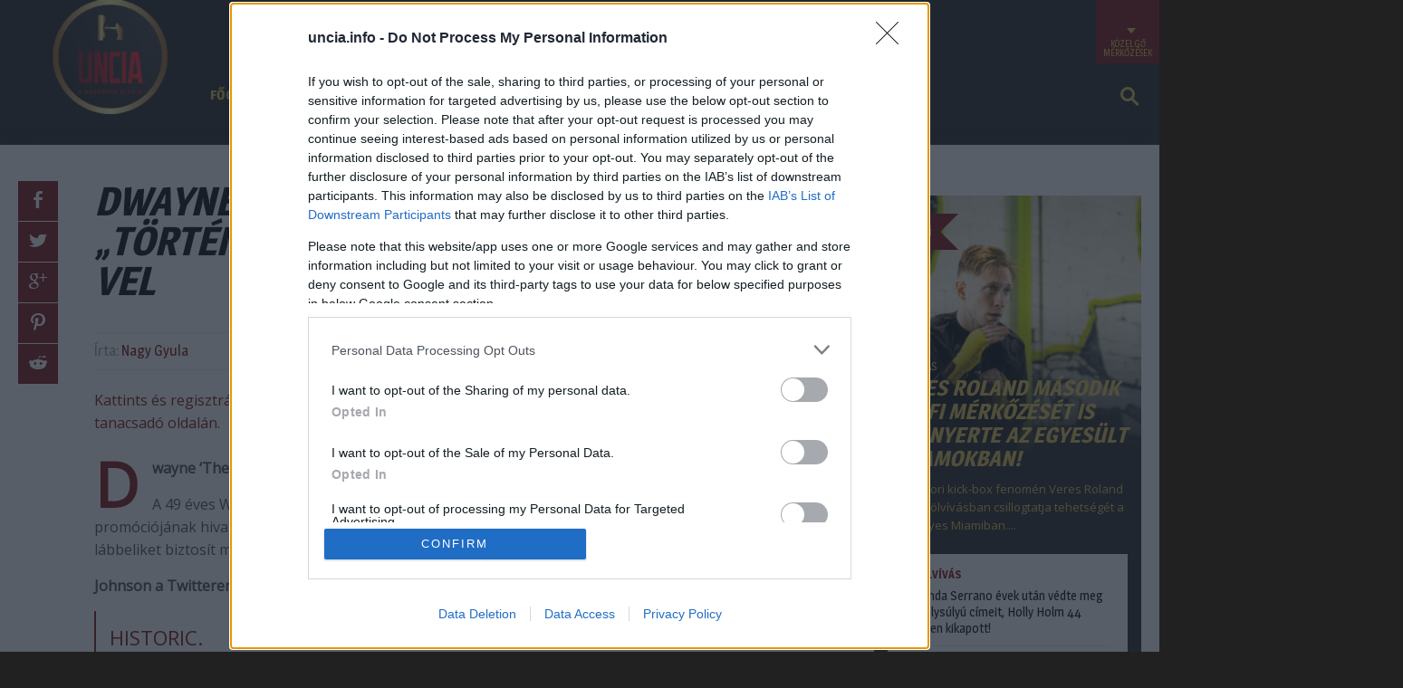

--- FILE ---
content_type: text/html; charset=UTF-8
request_url: https://uncia.info/dwayne-the-rock-johnson-tortenelmi-partnerseget-irt-ala-a-ufc-vel/
body_size: 28319
content:
<!DOCTYPE html>
<html lang="hu"><head>
<meta http-equiv="content-type" content="text/html; charset=UTF-8" />
<!--viewport-->
<meta name="viewport" content="width=device-width, initial-scale=1.0" />
<!--pingback-->
<link rel="pingback" href="https://uncia.info/xmlrpc.php" />
<script>
var todayDate = new Date().toISOString().slice(0, 10).replace(/-/g,'');
var script = document.createElement('script');
script.src = 'https://cdn.atmedia.hu/uncia.info.js?v=' + todayDate;
script.async = true;
document.head.appendChild(script);
</script>

<meta name='robots' content='index, follow, max-image-preview:large, max-snippet:-1, max-video-preview:-1' />

	<!-- This site is optimized with the Yoast SEO plugin v26.0 - https://yoast.com/wordpress/plugins/seo/ -->
	<title>Dwayne „The Rock” Johnson „történelmi” partnerséget írt alá a UFC-vel - Uncia</title>
	<link rel="canonical" href="https://uncia.info/dwayne-the-rock-johnson-tortenelmi-partnerseget-irt-ala-a-ufc-vel/" />
	<meta property="og:locale" content="hu_HU" />
	<meta property="og:type" content="article" />
	<meta property="og:title" content="Dwayne „The Rock” Johnson „történelmi” partnerséget írt alá a UFC-vel - Uncia" />
	<meta property="og:description" content="Dwayne &lsquo;The Rock&rsquo; Johnson &bdquo;t&ouml;rt&eacute;nelmi&rdquo; t&ouml;bb&eacute;ves egy&uuml;ttm&#369;k&ouml;d&eacute;st &iacute;rt al&aacute; az UFC-vel. A 49 &eacute;ves WWE szuperszt&aacute;r szerz&#337;d&eacute;st k&ouml;t&ouml;tt a Project Rock sportkiad&oacute;j&aacute;val, hogy az MMA prom&oacute;ci&oacute;j&aacute;nak hivatalos l&aacute;bbelisz&aacute;ll&iacute;t&oacute;ja legyen. A r&eacute;szben az Under Armour tulajdon&aacute;ban l&eacute;v&#337; m&aacute;rka l&aacute;bbeliket biztos&iacute;t majd az UFC f&eacute;rfi &eacute;s n&#337;i harcosainak, valamint csapataiknak. Johnson a Twitteren jelentette be a partners&eacute;get a h&eacute;tv&eacute;gi UFC 270 el&#337;tt. &bdquo;B&uuml;szke vagyok, h&aacute;l&aacute;s &eacute;s al&aacute;zatos, hogy az innovat&iacute;v Project Rock edz&#337;cip&#337;m imm&aacute;r az UFC hivatalos glob&aacute;lis l&aacute;bbelipartnere.&rdquo; Kor&aacute;bban a Reebok biztos&iacute;totta az edz&#337;cip&#337;ket a UFC harchetes prom&oacute;ci&oacute;s esem&eacute;nyeihez, edz&eacute;seihez, m&eacute;rlegel&eacute;seihez &eacute;s ketrechez s&eacute;t&aacute;ihoz. A Project Rock ezen a h&eacute;tv&eacute;g&eacute;n vette &aacute;t ezeket a feladatokat az UFC 270-n&eacute;l, amelynek eredm&eacute;nyek&eacute;nt Francis Ngannou sikeresen megv&eacute;dte neh&eacute;zs&uacute;ly&uacute; c&iacute;m&eacute;t Ciryl Gane ellen. Johnson r&eacute;g&oacute;ta [&hellip;]" />
	<meta property="og:url" content="https://uncia.info/dwayne-the-rock-johnson-tortenelmi-partnerseget-irt-ala-a-ufc-vel/" />
	<meta property="og:site_name" content="Uncia" />
	<meta property="article:published_time" content="2022-01-24T09:29:55+00:00" />
	<meta property="article:modified_time" content="2022-01-24T09:30:00+00:00" />
	<meta name="author" content="Nagy Gyula" />
	<meta name="twitter:card" content="summary_large_image" />
	<meta name="twitter:label1" content="Written by" />
	<meta name="twitter:data1" content="Nagy Gyula" />
	<meta name="twitter:label2" content="Est. reading time" />
	<meta name="twitter:data2" content="2 perc" />
	<script type="application/ld+json" class="yoast-schema-graph">{"@context":"https://schema.org","@graph":[{"@type":"Article","@id":"https://uncia.info/dwayne-the-rock-johnson-tortenelmi-partnerseget-irt-ala-a-ufc-vel/#article","isPartOf":{"@id":"https://uncia.info/dwayne-the-rock-johnson-tortenelmi-partnerseget-irt-ala-a-ufc-vel/"},"author":{"name":"Nagy Gyula","@id":"/#/schema/person/e764fb42ef46ebd8b512c66a1eae435e"},"headline":"Dwayne „The Rock” Johnson „történelmi” partnerséget írt alá a UFC-vel","datePublished":"2022-01-24T09:29:55+00:00","dateModified":"2022-01-24T09:30:00+00:00","mainEntityOfPage":{"@id":"https://uncia.info/dwayne-the-rock-johnson-tortenelmi-partnerseget-irt-ala-a-ufc-vel/"},"wordCount":325,"commentCount":0,"publisher":{"@id":"/#organization"},"articleSection":["UFC"],"inLanguage":"hu","potentialAction":[{"@type":"CommentAction","name":"Comment","target":["https://uncia.info/dwayne-the-rock-johnson-tortenelmi-partnerseget-irt-ala-a-ufc-vel/#respond"]}]},{"@type":"WebPage","@id":"https://uncia.info/dwayne-the-rock-johnson-tortenelmi-partnerseget-irt-ala-a-ufc-vel/","url":"https://uncia.info/dwayne-the-rock-johnson-tortenelmi-partnerseget-irt-ala-a-ufc-vel/","name":"Dwayne „The Rock” Johnson „történelmi” partnerséget írt alá a UFC-vel - Uncia","isPartOf":{"@id":"/#website"},"datePublished":"2022-01-24T09:29:55+00:00","dateModified":"2022-01-24T09:30:00+00:00","breadcrumb":{"@id":"https://uncia.info/dwayne-the-rock-johnson-tortenelmi-partnerseget-irt-ala-a-ufc-vel/#breadcrumb"},"inLanguage":"hu","potentialAction":[{"@type":"ReadAction","target":["https://uncia.info/dwayne-the-rock-johnson-tortenelmi-partnerseget-irt-ala-a-ufc-vel/"]}]},{"@type":"BreadcrumbList","@id":"https://uncia.info/dwayne-the-rock-johnson-tortenelmi-partnerseget-irt-ala-a-ufc-vel/#breadcrumb","itemListElement":[{"@type":"ListItem","position":1,"name":"Kezdőlap","item":"https://uncia.info/"},{"@type":"ListItem","position":2,"name":"Dwayne „The Rock” Johnson „történelmi” partnerséget írt alá a UFC-vel"}]},{"@type":"WebSite","@id":"/#website","url":"/","name":"Uncia","description":"A Harcosok Klubja","publisher":{"@id":"/#organization"},"potentialAction":[{"@type":"SearchAction","target":{"@type":"EntryPoint","urlTemplate":"/?s={search_term_string}"},"query-input":{"@type":"PropertyValueSpecification","valueRequired":true,"valueName":"search_term_string"}}],"inLanguage":"hu"},{"@type":"Organization","@id":"/#organization","name":"Uncia","url":"/","logo":{"@type":"ImageObject","inLanguage":"hu","@id":"/#/schema/logo/image/","url":"https://uncia.info/wp-content/uploads/2023/12/cropped-cropped-uncia_logo.jpg","contentUrl":"https://uncia.info/wp-content/uploads/2023/12/cropped-cropped-uncia_logo.jpg","width":166,"height":126,"caption":"Uncia"},"image":{"@id":"/#/schema/logo/image/"}},{"@type":"Person","@id":"/#/schema/person/e764fb42ef46ebd8b512c66a1eae435e","name":"Nagy Gyula","image":{"@type":"ImageObject","inLanguage":"hu","@id":"/#/schema/person/image/","url":"https://secure.gravatar.com/avatar/9088f154e02f42a78d1906f44f4639ade495b66bafb6713f6143205426549a4e?s=96&d=mm&r=g","contentUrl":"https://secure.gravatar.com/avatar/9088f154e02f42a78d1906f44f4639ade495b66bafb6713f6143205426549a4e?s=96&d=mm&r=g","caption":"Nagy Gyula"},"sameAs":["http://uncia.info"],"url":"https://uncia.info/author/uncia/"}]}</script>
	<!-- / Yoast SEO plugin. -->


<link rel='dns-prefetch' href='//www.googletagmanager.com' />
<link rel='dns-prefetch' href='//fonts.googleapis.com' />
<link rel="alternate" type="application/rss+xml" title="Uncia &raquo; hírcsatorna" href="https://uncia.info/feed/" />
<link rel="alternate" type="application/rss+xml" title="Uncia &raquo; hozzászólás hírcsatorna" href="https://uncia.info/comments/feed/" />
<link rel="alternate" type="application/rss+xml" title="Uncia &raquo; Dwayne „The Rock” Johnson „történelmi” partnerséget írt alá a UFC-vel hozzászólás hírcsatorna" href="https://uncia.info/dwayne-the-rock-johnson-tortenelmi-partnerseget-irt-ala-a-ufc-vel/feed/" />
<link rel="alternate" title="oEmbed (JSON)" type="application/json+oembed" href="https://uncia.info/wp-json/oembed/1.0/embed?url=https%3A%2F%2Funcia.info%2Fdwayne-the-rock-johnson-tortenelmi-partnerseget-irt-ala-a-ufc-vel%2F" />
<link rel="alternate" title="oEmbed (XML)" type="text/xml+oembed" href="https://uncia.info/wp-json/oembed/1.0/embed?url=https%3A%2F%2Funcia.info%2Fdwayne-the-rock-johnson-tortenelmi-partnerseget-irt-ala-a-ufc-vel%2F&#038;format=xml" />
<style id='wp-img-auto-sizes-contain-inline-css' type='text/css'>
img:is([sizes=auto i],[sizes^="auto," i]){contain-intrinsic-size:3000px 1500px}
/*# sourceURL=wp-img-auto-sizes-contain-inline-css */
</style>
<style id='wp-emoji-styles-inline-css' type='text/css'>

	img.wp-smiley, img.emoji {
		display: inline !important;
		border: none !important;
		box-shadow: none !important;
		height: 1em !important;
		width: 1em !important;
		margin: 0 0.07em !important;
		vertical-align: -0.1em !important;
		background: none !important;
		padding: 0 !important;
	}
/*# sourceURL=wp-emoji-styles-inline-css */
</style>
<style id='wp-block-library-inline-css' type='text/css'>
:root{--wp-block-synced-color:#7a00df;--wp-block-synced-color--rgb:122,0,223;--wp-bound-block-color:var(--wp-block-synced-color);--wp-editor-canvas-background:#ddd;--wp-admin-theme-color:#007cba;--wp-admin-theme-color--rgb:0,124,186;--wp-admin-theme-color-darker-10:#006ba1;--wp-admin-theme-color-darker-10--rgb:0,107,160.5;--wp-admin-theme-color-darker-20:#005a87;--wp-admin-theme-color-darker-20--rgb:0,90,135;--wp-admin-border-width-focus:2px}@media (min-resolution:192dpi){:root{--wp-admin-border-width-focus:1.5px}}.wp-element-button{cursor:pointer}:root .has-very-light-gray-background-color{background-color:#eee}:root .has-very-dark-gray-background-color{background-color:#313131}:root .has-very-light-gray-color{color:#eee}:root .has-very-dark-gray-color{color:#313131}:root .has-vivid-green-cyan-to-vivid-cyan-blue-gradient-background{background:linear-gradient(135deg,#00d084,#0693e3)}:root .has-purple-crush-gradient-background{background:linear-gradient(135deg,#34e2e4,#4721fb 50%,#ab1dfe)}:root .has-hazy-dawn-gradient-background{background:linear-gradient(135deg,#faaca8,#dad0ec)}:root .has-subdued-olive-gradient-background{background:linear-gradient(135deg,#fafae1,#67a671)}:root .has-atomic-cream-gradient-background{background:linear-gradient(135deg,#fdd79a,#004a59)}:root .has-nightshade-gradient-background{background:linear-gradient(135deg,#330968,#31cdcf)}:root .has-midnight-gradient-background{background:linear-gradient(135deg,#020381,#2874fc)}:root{--wp--preset--font-size--normal:16px;--wp--preset--font-size--huge:42px}.has-regular-font-size{font-size:1em}.has-larger-font-size{font-size:2.625em}.has-normal-font-size{font-size:var(--wp--preset--font-size--normal)}.has-huge-font-size{font-size:var(--wp--preset--font-size--huge)}.has-text-align-center{text-align:center}.has-text-align-left{text-align:left}.has-text-align-right{text-align:right}.has-fit-text{white-space:nowrap!important}#end-resizable-editor-section{display:none}.aligncenter{clear:both}.items-justified-left{justify-content:flex-start}.items-justified-center{justify-content:center}.items-justified-right{justify-content:flex-end}.items-justified-space-between{justify-content:space-between}.screen-reader-text{border:0;clip-path:inset(50%);height:1px;margin:-1px;overflow:hidden;padding:0;position:absolute;width:1px;word-wrap:normal!important}.screen-reader-text:focus{background-color:#ddd;clip-path:none;color:#444;display:block;font-size:1em;height:auto;left:5px;line-height:normal;padding:15px 23px 14px;text-decoration:none;top:5px;width:auto;z-index:100000}html :where(.has-border-color){border-style:solid}html :where([style*=border-top-color]){border-top-style:solid}html :where([style*=border-right-color]){border-right-style:solid}html :where([style*=border-bottom-color]){border-bottom-style:solid}html :where([style*=border-left-color]){border-left-style:solid}html :where([style*=border-width]){border-style:solid}html :where([style*=border-top-width]){border-top-style:solid}html :where([style*=border-right-width]){border-right-style:solid}html :where([style*=border-bottom-width]){border-bottom-style:solid}html :where([style*=border-left-width]){border-left-style:solid}html :where(img[class*=wp-image-]){height:auto;max-width:100%}:where(figure){margin:0 0 1em}html :where(.is-position-sticky){--wp-admin--admin-bar--position-offset:var(--wp-admin--admin-bar--height,0px)}@media screen and (max-width:600px){html :where(.is-position-sticky){--wp-admin--admin-bar--position-offset:0px}}

/*# sourceURL=wp-block-library-inline-css */
</style><style id='wp-block-heading-inline-css' type='text/css'>
h1:where(.wp-block-heading).has-background,h2:where(.wp-block-heading).has-background,h3:where(.wp-block-heading).has-background,h4:where(.wp-block-heading).has-background,h5:where(.wp-block-heading).has-background,h6:where(.wp-block-heading).has-background{padding:1.25em 2.375em}h1.has-text-align-left[style*=writing-mode]:where([style*=vertical-lr]),h1.has-text-align-right[style*=writing-mode]:where([style*=vertical-rl]),h2.has-text-align-left[style*=writing-mode]:where([style*=vertical-lr]),h2.has-text-align-right[style*=writing-mode]:where([style*=vertical-rl]),h3.has-text-align-left[style*=writing-mode]:where([style*=vertical-lr]),h3.has-text-align-right[style*=writing-mode]:where([style*=vertical-rl]),h4.has-text-align-left[style*=writing-mode]:where([style*=vertical-lr]),h4.has-text-align-right[style*=writing-mode]:where([style*=vertical-rl]),h5.has-text-align-left[style*=writing-mode]:where([style*=vertical-lr]),h5.has-text-align-right[style*=writing-mode]:where([style*=vertical-rl]),h6.has-text-align-left[style*=writing-mode]:where([style*=vertical-lr]),h6.has-text-align-right[style*=writing-mode]:where([style*=vertical-rl]){rotate:180deg}
/*# sourceURL=https://uncia.info/wp-includes/blocks/heading/style.min.css */
</style>
<style id='wp-block-embed-inline-css' type='text/css'>
.wp-block-embed.alignleft,.wp-block-embed.alignright,.wp-block[data-align=left]>[data-type="core/embed"],.wp-block[data-align=right]>[data-type="core/embed"]{max-width:360px;width:100%}.wp-block-embed.alignleft .wp-block-embed__wrapper,.wp-block-embed.alignright .wp-block-embed__wrapper,.wp-block[data-align=left]>[data-type="core/embed"] .wp-block-embed__wrapper,.wp-block[data-align=right]>[data-type="core/embed"] .wp-block-embed__wrapper{min-width:280px}.wp-block-cover .wp-block-embed{min-height:240px;min-width:320px}.wp-block-embed{overflow-wrap:break-word}.wp-block-embed :where(figcaption){margin-bottom:1em;margin-top:.5em}.wp-block-embed iframe{max-width:100%}.wp-block-embed__wrapper{position:relative}.wp-embed-responsive .wp-has-aspect-ratio .wp-block-embed__wrapper:before{content:"";display:block;padding-top:50%}.wp-embed-responsive .wp-has-aspect-ratio iframe{bottom:0;height:100%;left:0;position:absolute;right:0;top:0;width:100%}.wp-embed-responsive .wp-embed-aspect-21-9 .wp-block-embed__wrapper:before{padding-top:42.85%}.wp-embed-responsive .wp-embed-aspect-18-9 .wp-block-embed__wrapper:before{padding-top:50%}.wp-embed-responsive .wp-embed-aspect-16-9 .wp-block-embed__wrapper:before{padding-top:56.25%}.wp-embed-responsive .wp-embed-aspect-4-3 .wp-block-embed__wrapper:before{padding-top:75%}.wp-embed-responsive .wp-embed-aspect-1-1 .wp-block-embed__wrapper:before{padding-top:100%}.wp-embed-responsive .wp-embed-aspect-9-16 .wp-block-embed__wrapper:before{padding-top:177.77%}.wp-embed-responsive .wp-embed-aspect-1-2 .wp-block-embed__wrapper:before{padding-top:200%}
/*# sourceURL=https://uncia.info/wp-includes/blocks/embed/style.min.css */
</style>
<style id='global-styles-inline-css' type='text/css'>
:root{--wp--preset--aspect-ratio--square: 1;--wp--preset--aspect-ratio--4-3: 4/3;--wp--preset--aspect-ratio--3-4: 3/4;--wp--preset--aspect-ratio--3-2: 3/2;--wp--preset--aspect-ratio--2-3: 2/3;--wp--preset--aspect-ratio--16-9: 16/9;--wp--preset--aspect-ratio--9-16: 9/16;--wp--preset--color--black: #000000;--wp--preset--color--cyan-bluish-gray: #abb8c3;--wp--preset--color--white: #ffffff;--wp--preset--color--pale-pink: #f78da7;--wp--preset--color--vivid-red: #cf2e2e;--wp--preset--color--luminous-vivid-orange: #ff6900;--wp--preset--color--luminous-vivid-amber: #fcb900;--wp--preset--color--light-green-cyan: #7bdcb5;--wp--preset--color--vivid-green-cyan: #00d084;--wp--preset--color--pale-cyan-blue: #8ed1fc;--wp--preset--color--vivid-cyan-blue: #0693e3;--wp--preset--color--vivid-purple: #9b51e0;--wp--preset--gradient--vivid-cyan-blue-to-vivid-purple: linear-gradient(135deg,rgb(6,147,227) 0%,rgb(155,81,224) 100%);--wp--preset--gradient--light-green-cyan-to-vivid-green-cyan: linear-gradient(135deg,rgb(122,220,180) 0%,rgb(0,208,130) 100%);--wp--preset--gradient--luminous-vivid-amber-to-luminous-vivid-orange: linear-gradient(135deg,rgb(252,185,0) 0%,rgb(255,105,0) 100%);--wp--preset--gradient--luminous-vivid-orange-to-vivid-red: linear-gradient(135deg,rgb(255,105,0) 0%,rgb(207,46,46) 100%);--wp--preset--gradient--very-light-gray-to-cyan-bluish-gray: linear-gradient(135deg,rgb(238,238,238) 0%,rgb(169,184,195) 100%);--wp--preset--gradient--cool-to-warm-spectrum: linear-gradient(135deg,rgb(74,234,220) 0%,rgb(151,120,209) 20%,rgb(207,42,186) 40%,rgb(238,44,130) 60%,rgb(251,105,98) 80%,rgb(254,248,76) 100%);--wp--preset--gradient--blush-light-purple: linear-gradient(135deg,rgb(255,206,236) 0%,rgb(152,150,240) 100%);--wp--preset--gradient--blush-bordeaux: linear-gradient(135deg,rgb(254,205,165) 0%,rgb(254,45,45) 50%,rgb(107,0,62) 100%);--wp--preset--gradient--luminous-dusk: linear-gradient(135deg,rgb(255,203,112) 0%,rgb(199,81,192) 50%,rgb(65,88,208) 100%);--wp--preset--gradient--pale-ocean: linear-gradient(135deg,rgb(255,245,203) 0%,rgb(182,227,212) 50%,rgb(51,167,181) 100%);--wp--preset--gradient--electric-grass: linear-gradient(135deg,rgb(202,248,128) 0%,rgb(113,206,126) 100%);--wp--preset--gradient--midnight: linear-gradient(135deg,rgb(2,3,129) 0%,rgb(40,116,252) 100%);--wp--preset--font-size--small: 13px;--wp--preset--font-size--medium: 20px;--wp--preset--font-size--large: 36px;--wp--preset--font-size--x-large: 42px;--wp--preset--spacing--20: 0.44rem;--wp--preset--spacing--30: 0.67rem;--wp--preset--spacing--40: 1rem;--wp--preset--spacing--50: 1.5rem;--wp--preset--spacing--60: 2.25rem;--wp--preset--spacing--70: 3.38rem;--wp--preset--spacing--80: 5.06rem;--wp--preset--shadow--natural: 6px 6px 9px rgba(0, 0, 0, 0.2);--wp--preset--shadow--deep: 12px 12px 50px rgba(0, 0, 0, 0.4);--wp--preset--shadow--sharp: 6px 6px 0px rgba(0, 0, 0, 0.2);--wp--preset--shadow--outlined: 6px 6px 0px -3px rgb(255, 255, 255), 6px 6px rgb(0, 0, 0);--wp--preset--shadow--crisp: 6px 6px 0px rgb(0, 0, 0);}:where(.is-layout-flex){gap: 0.5em;}:where(.is-layout-grid){gap: 0.5em;}body .is-layout-flex{display: flex;}.is-layout-flex{flex-wrap: wrap;align-items: center;}.is-layout-flex > :is(*, div){margin: 0;}body .is-layout-grid{display: grid;}.is-layout-grid > :is(*, div){margin: 0;}:where(.wp-block-columns.is-layout-flex){gap: 2em;}:where(.wp-block-columns.is-layout-grid){gap: 2em;}:where(.wp-block-post-template.is-layout-flex){gap: 1.25em;}:where(.wp-block-post-template.is-layout-grid){gap: 1.25em;}.has-black-color{color: var(--wp--preset--color--black) !important;}.has-cyan-bluish-gray-color{color: var(--wp--preset--color--cyan-bluish-gray) !important;}.has-white-color{color: var(--wp--preset--color--white) !important;}.has-pale-pink-color{color: var(--wp--preset--color--pale-pink) !important;}.has-vivid-red-color{color: var(--wp--preset--color--vivid-red) !important;}.has-luminous-vivid-orange-color{color: var(--wp--preset--color--luminous-vivid-orange) !important;}.has-luminous-vivid-amber-color{color: var(--wp--preset--color--luminous-vivid-amber) !important;}.has-light-green-cyan-color{color: var(--wp--preset--color--light-green-cyan) !important;}.has-vivid-green-cyan-color{color: var(--wp--preset--color--vivid-green-cyan) !important;}.has-pale-cyan-blue-color{color: var(--wp--preset--color--pale-cyan-blue) !important;}.has-vivid-cyan-blue-color{color: var(--wp--preset--color--vivid-cyan-blue) !important;}.has-vivid-purple-color{color: var(--wp--preset--color--vivid-purple) !important;}.has-black-background-color{background-color: var(--wp--preset--color--black) !important;}.has-cyan-bluish-gray-background-color{background-color: var(--wp--preset--color--cyan-bluish-gray) !important;}.has-white-background-color{background-color: var(--wp--preset--color--white) !important;}.has-pale-pink-background-color{background-color: var(--wp--preset--color--pale-pink) !important;}.has-vivid-red-background-color{background-color: var(--wp--preset--color--vivid-red) !important;}.has-luminous-vivid-orange-background-color{background-color: var(--wp--preset--color--luminous-vivid-orange) !important;}.has-luminous-vivid-amber-background-color{background-color: var(--wp--preset--color--luminous-vivid-amber) !important;}.has-light-green-cyan-background-color{background-color: var(--wp--preset--color--light-green-cyan) !important;}.has-vivid-green-cyan-background-color{background-color: var(--wp--preset--color--vivid-green-cyan) !important;}.has-pale-cyan-blue-background-color{background-color: var(--wp--preset--color--pale-cyan-blue) !important;}.has-vivid-cyan-blue-background-color{background-color: var(--wp--preset--color--vivid-cyan-blue) !important;}.has-vivid-purple-background-color{background-color: var(--wp--preset--color--vivid-purple) !important;}.has-black-border-color{border-color: var(--wp--preset--color--black) !important;}.has-cyan-bluish-gray-border-color{border-color: var(--wp--preset--color--cyan-bluish-gray) !important;}.has-white-border-color{border-color: var(--wp--preset--color--white) !important;}.has-pale-pink-border-color{border-color: var(--wp--preset--color--pale-pink) !important;}.has-vivid-red-border-color{border-color: var(--wp--preset--color--vivid-red) !important;}.has-luminous-vivid-orange-border-color{border-color: var(--wp--preset--color--luminous-vivid-orange) !important;}.has-luminous-vivid-amber-border-color{border-color: var(--wp--preset--color--luminous-vivid-amber) !important;}.has-light-green-cyan-border-color{border-color: var(--wp--preset--color--light-green-cyan) !important;}.has-vivid-green-cyan-border-color{border-color: var(--wp--preset--color--vivid-green-cyan) !important;}.has-pale-cyan-blue-border-color{border-color: var(--wp--preset--color--pale-cyan-blue) !important;}.has-vivid-cyan-blue-border-color{border-color: var(--wp--preset--color--vivid-cyan-blue) !important;}.has-vivid-purple-border-color{border-color: var(--wp--preset--color--vivid-purple) !important;}.has-vivid-cyan-blue-to-vivid-purple-gradient-background{background: var(--wp--preset--gradient--vivid-cyan-blue-to-vivid-purple) !important;}.has-light-green-cyan-to-vivid-green-cyan-gradient-background{background: var(--wp--preset--gradient--light-green-cyan-to-vivid-green-cyan) !important;}.has-luminous-vivid-amber-to-luminous-vivid-orange-gradient-background{background: var(--wp--preset--gradient--luminous-vivid-amber-to-luminous-vivid-orange) !important;}.has-luminous-vivid-orange-to-vivid-red-gradient-background{background: var(--wp--preset--gradient--luminous-vivid-orange-to-vivid-red) !important;}.has-very-light-gray-to-cyan-bluish-gray-gradient-background{background: var(--wp--preset--gradient--very-light-gray-to-cyan-bluish-gray) !important;}.has-cool-to-warm-spectrum-gradient-background{background: var(--wp--preset--gradient--cool-to-warm-spectrum) !important;}.has-blush-light-purple-gradient-background{background: var(--wp--preset--gradient--blush-light-purple) !important;}.has-blush-bordeaux-gradient-background{background: var(--wp--preset--gradient--blush-bordeaux) !important;}.has-luminous-dusk-gradient-background{background: var(--wp--preset--gradient--luminous-dusk) !important;}.has-pale-ocean-gradient-background{background: var(--wp--preset--gradient--pale-ocean) !important;}.has-electric-grass-gradient-background{background: var(--wp--preset--gradient--electric-grass) !important;}.has-midnight-gradient-background{background: var(--wp--preset--gradient--midnight) !important;}.has-small-font-size{font-size: var(--wp--preset--font-size--small) !important;}.has-medium-font-size{font-size: var(--wp--preset--font-size--medium) !important;}.has-large-font-size{font-size: var(--wp--preset--font-size--large) !important;}.has-x-large-font-size{font-size: var(--wp--preset--font-size--x-large) !important;}
/*# sourceURL=global-styles-inline-css */
</style>

<style id='classic-theme-styles-inline-css' type='text/css'>
/*! This file is auto-generated */
.wp-block-button__link{color:#fff;background-color:#32373c;border-radius:9999px;box-shadow:none;text-decoration:none;padding:calc(.667em + 2px) calc(1.333em + 2px);font-size:1.125em}.wp-block-file__button{background:#32373c;color:#fff;text-decoration:none}
/*# sourceURL=/wp-includes/css/classic-themes.min.css */
</style>
<link rel='stylesheet' id='fvp-frontend-css' href='https://uncia.info/wp-content/plugins/featured-video-plus/styles/frontend.css?ver=2.3.3' type='text/css' media='all' />
<link rel='stylesheet' id='ssb-front-css-css' href='https://uncia.info/wp-content/plugins/simple-social-buttons/assets/css/front.css?ver=6.2.0' type='text/css' media='all' />
<link rel='stylesheet' id='mma_sport_magazine-fonts-css' href='https://fonts.googleapis.com/css?family=Magra%3A400%2C600%2C700%2C800%7CMagra%3A400%2C600%2C700%2C800%7COpen+Sans&#038;subset' type='text/css' media='all' />
<link rel='stylesheet' id='style-css' href='https://uncia.info/wp-content/themes/mma-sport-magazine/style.css?ver=6.9' type='text/css' media='all' />
<link rel='stylesheet' id='mma_sport_magazine_mma-widgets-style-css' href='https://uncia.info/wp-content/themes/mma-sport-magazine/css/widgets.css?ver=6.9' type='text/css' media='all' />
<link rel='stylesheet' id='mma_sport_magazine_mma-style-css' href='https://uncia.info/wp-content/themes/mma-sport-magazine/css/mma.css?ver=6.9' type='text/css' media='all' />
<link rel='stylesheet' id='mma_sport_magazine_mma-main-style-css' href='https://uncia.info/wp-content/themes/mma-sport-magazine/css/main-style.css?ver=6.9' type='text/css' media='all' />
<link rel='stylesheet' id='mma_sport_magazine_mma-header-css' href='https://uncia.info/wp-content/themes/mma-sport-magazine/css/header.css?ver=6.9' type='text/css' media='all' />
<link rel='stylesheet' id='mma_sport_magazine_mma-effects-animations-css' href='https://uncia.info/wp-content/themes/mma-sport-magazine/css/effects-animations.css?ver=6.9' type='text/css' media='all' />
<link rel='stylesheet' id='mma_sport_magazine_mma-responsive-css' href='https://uncia.info/wp-content/themes/mma-sport-magazine/css/responsive.css?ver=6.9' type='text/css' media='all' />
<link rel='stylesheet' id='wp-block-paragraph-css' href='https://uncia.info/wp-includes/blocks/paragraph/style.min.css?ver=6.9' type='text/css' media='all' />
<script type="text/javascript" src="https://uncia.info/wp-includes/js/jquery/jquery.min.js?ver=3.7.1" id="jquery-core-js"></script>
<script type="text/javascript" src="https://uncia.info/wp-includes/js/jquery/jquery-migrate.min.js?ver=3.4.1" id="jquery-migrate-js"></script>
<script type="text/javascript" src="https://uncia.info/wp-content/plugins/featured-video-plus/js/jquery.fitvids.min.js?ver=master-2015-08" id="jquery.fitvids-js"></script>
<script type="text/javascript" id="fvp-frontend-js-extra">
/* <![CDATA[ */
var fvpdata = {"ajaxurl":"https://uncia.info/wp-admin/admin-ajax.php","nonce":"33448416e2","fitvids":"1","dynamic":"","overlay":"","opacity":"0.75","color":"b","width":"640"};
//# sourceURL=fvp-frontend-js-extra
/* ]]> */
</script>
<script type="text/javascript" src="https://uncia.info/wp-content/plugins/featured-video-plus/js/frontend.min.js?ver=2.3.3" id="fvp-frontend-js"></script>
<script type="text/javascript" id="mma_sport_magazine_sf-autocomplete-js-extra">
/* <![CDATA[ */
var stepfoxcomplete = {"stepfoxcompleteurl":"https://uncia.info/wp-admin/admin-ajax.php"};
//# sourceURL=mma_sport_magazine_sf-autocomplete-js-extra
/* ]]> */
</script>
<script type="text/javascript" src="https://uncia.info/wp-content/themes/mma-sport-magazine/js/sf-autocomplete.js?ver=6.9" id="mma_sport_magazine_sf-autocomplete-js"></script>
<script type="text/javascript" src="https://uncia.info/wp-content/themes/mma-sport-magazine/js/jquery.flexslider-min.js?ver=6.9" id="mma_sport_magazine_flexslider-js"></script>
<script type="text/javascript" id="mma_sport_magazine_scripts_main-js-extra">
/* <![CDATA[ */
var slide_picker = "slide";
var widget_fx = "widgetfx-2";
var image_effect = "image_fx1";
//# sourceURL=mma_sport_magazine_scripts_main-js-extra
/* ]]> */
</script>
<script type="text/javascript" src="https://uncia.info/wp-content/themes/mma-sport-magazine/js/mma_sport_magazine-scripts.js?ver=6.9" id="mma_sport_magazine_scripts_main-js"></script>
<script type="text/javascript" src="https://uncia.info/wp-content/themes/mma-sport-magazine/js/respond.min.js?ver=6.9" id="mma_sport_magazine_respond-js"></script>
<script type="text/javascript" src="https://uncia.info/wp-content/themes/mma-sport-magazine/js/jquery.validate.min.js?ver=6.9" id="mma_sport_magazine_jquery_validate-js"></script>
<script type="text/javascript" src="https://uncia.info/wp-content/themes/mma-sport-magazine/js/comment_validate.js?ver=6.9" id="mma_sport_magazine_comment_validate-js"></script>
<script type="text/javascript" id="mma_sport_magazine_live-video-js-extra">
/* <![CDATA[ */
var mma_sport_magazine_live_video_ajax = {"mma_sport_magazine_live_video_ajaxurl":"https://uncia.info/wp-admin/admin-ajax.php"};
//# sourceURL=mma_sport_magazine_live-video-js-extra
/* ]]> */
</script>
<script type="text/javascript" src="https://uncia.info/wp-content/themes/mma-sport-magazine/js/ajax-video-widget.js?ver=6.9" id="mma_sport_magazine_live-video-js"></script>

<!-- Google tag (gtag.js) snippet added by Site Kit -->
<!-- Google Analytics snippet added by Site Kit -->
<script type="text/javascript" src="https://www.googletagmanager.com/gtag/js?id=G-7M2VVFKPXH" id="google_gtagjs-js" async></script>
<script type="text/javascript" id="google_gtagjs-js-after">
/* <![CDATA[ */
window.dataLayer = window.dataLayer || [];function gtag(){dataLayer.push(arguments);}
gtag("set","linker",{"domains":["uncia.info"]});
gtag("js", new Date());
gtag("set", "developer_id.dZTNiMT", true);
gtag("config", "G-7M2VVFKPXH");
//# sourceURL=google_gtagjs-js-after
/* ]]> */
</script>
<link rel="https://api.w.org/" href="https://uncia.info/wp-json/" /><link rel="alternate" title="JSON" type="application/json" href="https://uncia.info/wp-json/wp/v2/posts/768" /><link rel="EditURI" type="application/rsd+xml" title="RSD" href="https://uncia.info/xmlrpc.php?rsd" />
<meta name="generator" content="WordPress 6.9" />
<link rel='shortlink' href='https://uncia.info/?p=768' />
<meta name="generator" content="Site Kit by Google 1.162.0" /> <style media="screen">

		.simplesocialbuttons.simplesocialbuttons_inline .ssb-fb-like, .simplesocialbuttons.simplesocialbuttons_inline amp-facebook-like {
	  margin: ;
	}
		 /*inline margin*/
	
		.simplesocialbuttons.simplesocialbuttons_inline.simplesocial-simple-round button{
	  margin: ;
	}
	
	
	
	
	
			 /*margin-digbar*/

	
	
	
	
	
	
	
</style>

<!-- Open Graph Meta Tags generated by Simple Social Buttons 6.2.0 -->
<meta property="og:title" content="Dwayne „The Rock” Johnson „történelmi” partnerséget írt alá a UFC-vel - Uncia" />
<meta property="og:type" content="article" />
<meta property="og:description" content="Dwayne &#039;The Rock&#039; Johnson &quot;t&ouml;rt&eacute;nelmi&quot; t&ouml;bb&eacute;ves egy&uuml;ttm&#369;k&ouml;d&eacute;st &iacute;rt al&aacute; az UFC-vel. A 49 &eacute;ves WWE szuperszt&aacute;r szerz&#337;d&eacute;st k&ouml;t&ouml;tt a Project Rock sportkiad&oacute;j&aacute;val, hogy az MMA prom&oacute;ci&oacute;j&aacute;nak hivatalos l&aacute;bbelisz&aacute;ll&iacute;t&oacute;ja legyen. A r&eacute;szben az Under Armour tulajdon&aacute;ban l&eacute;v&#337; m&aacute;rka l&aacute;bbeliket biztos&iacute;t majd az UFC f&eacute;rfi &eacute;s n&#337;i harcosainak, valamint csapataiknak. Johnson a Twitteren jelentette be a partners&eacute;get a h&eacute;tv&eacute;gi UFC 270 el&#337;tt.&hellip;" />
<meta property="og:url" content="https://uncia.info/dwayne-the-rock-johnson-tortenelmi-partnerseget-irt-ala-a-ufc-vel/" />
<meta property="og:site_name" content="Uncia" />
<meta name="twitter:card" content="summary_large_image" />
<meta name="twitter:description" content="Dwayne 'The Rock' Johnson "t&ouml;rt&eacute;nelmi" t&ouml;bb&eacute;ves egy&uuml;ttm&#369;k&ouml;d&eacute;st &iacute;rt al&aacute; az UFC-vel. A 49 &eacute;ves WWE szuperszt&aacute;r szerz&#337;d&eacute;st k&ouml;t&ouml;tt a Project Rock sportkiad&oacute;j&aacute;val, hogy az MMA prom&oacute;ci&oacute;j&aacute;nak hivatalos l&aacute;bbelisz&aacute;ll&iacute;t&oacute;ja legyen. A r&eacute;szben az Under Armour tulajdon&aacute;ban l&eacute;v&#337; m&aacute;rka l&aacute;bbeliket biztos&iacute;t majd az UFC f&eacute;rfi &eacute;s n&#337;i harcosainak, valamint csapataiknak. Johnson a Twitteren jelentette be a partners&eacute;get a h&eacute;tv&eacute;gi UFC 270 el&#337;tt.&hellip;" />
<meta name="twitter:title" content="Dwayne „The Rock” Johnson „történelmi” partnerséget írt alá a UFC-vel - Uncia" />


<style type='text/css'>
.blog-post-image{min-height:190px;background:#ebebeb;}
#wrapper, .footer-wrap, .super-slider-thumbnails{max-width:1290px;}
#footer{background:#212121; }
#footer a, .copyright-text{color:#ddc14f;}
#footer a:hover{color:#770a0a;}
#main-nav ul li a, #mob-menu, #bottom-menu li{font-family: Magra;}
.top-menu-events-fighters a{color:#ddc14f;}
.top-menu-events-promotion a{color:#c14343;}
.top-menu-event-versus:after{background:#770a0a;}
.mma-events-title, .mma-events-list-control li.flex-active{background: #770a0a;}
.mma-events-title:before, .trending-title:before, .big .img-featured-category-link:before{border-color: #770a0a transparent transparent transparent;}
.mma-events-title:after, .trending-title:after{border-top: 20px solid #770a0a; border-bottom: 20px solid #770a0a;}

.mma-events-list-control li.flex-active:after{    background: linear-gradient(to right bottom, #770a0a 50%, transparent 50%);}
.mma-events-list-control li.flex-active:before{    background: linear-gradient(to right top, #770a0a 50%, transparent 50%);}


#main-nav .small-image:before{background: linear-gradient(to top, #212121 0%, rgba(0, 0, 0, 0.25) 53%, rgba(0,0,0,0) 70%);}

.latest-posts-menu-title, .img-featured-title h2, .top-menu-events-fighters, .super-slider-title, .tv-widget-title, .big-event-part-versus, #post-page-title, .mma-events-list-title, .page .rankings-page .fighter-name, .page .rankings-page .big-fighter-name, .featured-posts-title, .rankings-list .small-fighter > div, .comment-count, #reply-title, .fighter-name, .fighter-nickname, .fighter-history-title, .big-fighter-name{font-style: italic;}
.fighter-profile, .fighter-history-title, .fighter-history li:nth-child(even), .fighter-one, .fighter-two, .home-widget .small-fighter, .big-fighter-info, .win-method, .win-round, .win-time, .mma-events-slider, .rankings-page .fighter-one .big-fighter-info, .rankings-page .rankings-list li, .archive-events li, .rankings-page-dropdown select, .newsroll, .tv-featured, .super-slider-thumbnails li, .results-widget .big-event-part{background:#212121;}
.trending-posts ul, .newsroll ul, #footer{border-color:#212121;}
.home-widget .rankings-list, .fighter-history li:nth-child(odd), .add-titles-event.event_over .fighter-one:before, .add-titles-event.event_over .fighter-two:before, .add-titles-event.event_over .win-round:before, .add-titles-event.event_over .win-method:before, .add-titles-event.event_over .win-time:before, .mma-events-list-control{background:#212121;}
.home-widget .small-fighter-name a, .fighter-history a, .fighter-history, .fighter-history-title, .fighter-one a, .fighter-two a, .fighter-one, .fighter-two, .win-method, .win-round, .win-time, .fighter-profile-wrap a, .fighter-profile-wrap, .rankings-page-dropdown select, .rankings-widget .img-featured-title a, table, #post-content table a, .newsroll-title, .tv-widget-content, .tv-widget-title a, .tv-ajax-carousel-title a, .top-menu-event-versus{color:#ddc14f;}
.fighter-profile {box-shadow: 7px 0 150px 120px #212121;}
.rankings-list .img-featured-posts-image:before {opacity: 1; background: linear-gradient(to top, #212121 7%, rgba(0, 0, 0, 0.61) 55%, rgba(0,0,0,0) 70%); }
.fighter-one .big-fighter-info, .fighter-two .big-fighter-info, .rankings-page .fighter-one .big-fighter-info{box-shadow: 15px 0 20px 20px #212121;}
.rankings-page-dropdown:before{border-top: 10px solid #ddc14f;}
td { border: 5px solid #FFF; background: #212121; }
tr:nth-child(odd) td { background: #212121; }
th, tfoot td {  background: #212121; border: 5px solid #FFF; }
.mma-events-list-control li{border-bottom: 1px solid rgba(0, 0, 0, 0.2); }
.big-event-part-fighter-image-wrap:after {box-shadow: inset 0 -65px 40px -30px #212121;}
.rankings-list .img-featured-title:before{background:#770a0a;}
.trending-posts .img-featured-posts-image:before, .huge .img-featured-posts-image:after, .img-featured-posts-image:before, .small-image:before, .archive-fighter .img-featured-posts-image:before {background: linear-gradient(to top, #212121 28%, rgba(0, 0, 0, 0.25) 55%, rgba(0,0,0,0) 70%);}
.mma-events-slider .slides > li a, .mma-events-slider .slides > li, .big-event-part-text, .mma-events-list-title a, .trending-posts .img-featured-title h2 a, .trending-posts .img-featured-text, .super-slider-category, .category-icon, .big .img-featured-category-link a, .huge .img-featured-category-link a, .trending-title, .super-slider-post a, .img-featured-title a, .img-featured-title, .big .author-date > div, .rankings-list .img-featured-title:before, .super-slider-thumbnails li .featured-posts-title a, .mma-events-list-title a:hover, #calendar_wrap a, #main .widget_tv_widget_ajax_mma_sport_magazine .widget-title a, #main .widget_carousel_widget_mma_sport_magazine .widget-title a, #main .widget_tv_widget_ajax_mma_sport_magazine .widget-title, #main .widget_carousel_widget_mma_sport_magazine .widget-title, .latest-posts-button, .small-title a, .small-author, .small-author a, .big-event-part-text a, .big-event-part-text a, .huge .img-featured-category-link a:hover{color:#ddc14f;}
.flex-active .mma-events-list-promotion a{color:#212121;}
#main-nav, .ticker-box, .page-numbers.current, .about-social, .widget_search .submit-button{background:#212121;}
.add-titles-event.event_over .fighter-one:before{content:'1. számú versenyző';}
.add-titles-event.event_over .fighter-two:before{content:'2. számú versenyző';}
.add-titles-event.event_over .win-method:before{content:'Mód';}
.add-titles-event.event_over .win-round:before{content:'Menet';}
.add-titles-event.event_over .win-time:before{content:'Idő';}
.search-menu-icon {border: 3px solid #ddc14f;}
.search-menu-icon:after{   background: #ddc14f; }
.search-menu-icon:hover{border: 3px solid #dd3333;}
.search-menu-icon:hover:after{ background: #dd3333;}
.mob-menu-button:before{border-color:#ddc14f;}
.latests-posts-button-number:after{border-top-color:#ddc14f;}
.super-slider .super-slider-image:before, .wide-slider .slides li:after{background: linear-gradient(to top, #101010 0%, rgba(0, 0, 0, 0.61) 45%, rgba(0,0,0,0) 70%);}
.body-super-slider{background:#101010;}
.super-slider-title a, .slide-title h2 a, .slide-date, .super-slider-post a:hover, .slide-title h2 a:hover, .slide-excerpt{color:#ddc14f;} 
.rankings-list .fighter-profile:before, .rankings-list .big-fighter-info:before, .rankings-list .small-fighter:before{color:#ddc14f;background:#770a0a;}
.latest-posts-menu{background:#212121;} 
.top-menu{background-color:#212121;}
.top-menu-posts li .category-icon a{color:#c14343;}
.top-menu-posts .featured-posts-title a{color:#ddc14f;}
body, .small-title, .widget-title, .about-text, .rankings-list, .rankings-page-dropdown{font-family:Magra;}
.popular-part:before{background:#101010;box-shadow: 0 -999px 0 999px #101010;}
.popular-slider-container .slides:before{background: radial-gradient(ellipse at center, rgba(0,0,0,0) 0%,#101010 64%,#101010 100%);}
.popular-part a, .popular-part .widget-title{color:#ddc14f;}
.read-more a{color:#dd3333;}
.blog-post-content, .img-featured-text, .flex-active-slide .slide-excerpt, .combination-title-subtitle, .tv-widget-content, #post-content, #post-page-subtitle, .newsroll-posts-title a, .page-template-rankings #post-content{font-family:Open Sans;}
#site-logo, .about-logo, #mob-menu, .footer-logo{background:#770a0a;}
.menu-item .menu-link, #ticker a, .page-numbers.current, #navigation .submit-button, #navigation .content-social li a, .about-social a, .ticker-heading{color:#ddc14f;}
.subsignmeni:after{border-top: 8px solid #ddc14f;}
#main .widget-title, #main .widget-title a{color:#770a0a;}
#main-nav ul li:hover > .menu-link, #ticker a:hover, .about-social a:hover, .sub-menu-wrapper .small-category li:hover > .small-text a, #navigation .content-social li a:hover{color:#dd3333;}
.subsignmeni:hover:after{border-top: 8px solid #dd3333;}
#main-nav ul li > .menu-link{font-weight:800;}
.menu-link {font-size:15px;}
.featured-category, .trending-title, .page-numbers, input#wp-submit{background: #770a0a;}
.newsroll-title, .post-page-gallery-thumbnails .flex-active-slide:after, .flex-active .wide-slider-thumb:after, .super-slider-thumbnails .flex-active .featured-posts-image:after, .super-slider-thumbnails .flex-active:after{border-color:#770a0a;}
.blog-post-author a, #recentcomments li, .widget_categories select, .widget_archive select, .sticky a{color:#770a0a;}
.img-featured-review-score, .blog-post-categories, .woocommerce input#searchsubmit, .super-slider-category, .floating-share-icons li, .pagination.pagination-load-more a, .latest-posts-button, .latest-posts-menu-date, .big .img-featured-category-link, .huge .img-featured-category-link a, .widget_tv_widget_ajax_mma_sport_magazine .widget-title, .widget_carousel_widget_mma_sport_magazine .widget-title{background:#770a0a;}
.sub-meni .menu-links.inside-menu li{background: #212121;}
.sub-meni .menu-links.inside-menu li a{color: #ddc14f;}
.sub-menu{border-color:#770a0a;}
#post-content{font-size:16px;line-height:25.6px;}
::selection{background:#770a0a;}
::-moz-selection{background:#770a0a;}
.load-circle{border-bottom:5px solid #770a0a;border-right:5px solid #770a0a;box-shadow: 0 0 35px #770a0a;}
#wp-calendar #today{background:#770a0a !important;text-shadow:none;}
.total-score, .score-width, li:hover .play-icon{background: #770a0a;}
.single-post #post-content.first-letter > p:first-of-type:first-letter{font-size:67px; color:#770a0a;float: left;line-height: 60px;margin-right: 15px;font-weight:800;}
#post-page-title h1{text-transform:uppercase;}
blockquote, q.left, q{border-left: 2px solid #770a0a;color:#770a0a;}
.img-featured-review-score:before{border-top: 9px solid #770a0a;}
.sub-meni .menu-links.inside-menu li:hover{background:#212121;}
#main-nav .sub-meni .menu-links.inside-menu li:hover > .menu-link{color:#dd3333;}
.ticker-arrows{background:#212121;box-shadow:-21px 0 30px #212121;}
.widget-title {font-style: italic;font-weight:700;}
.post-author a, .post-author a:visited, .good-title, .bad-title, #post-content a, .trending-posts-category a, .category-tv-icon a, .ticker-sign, .category-icon a, a:hover, .category-icon a:hover, .trending-posts-category a:hover, .featured-posts-title a:hover, #post-content a:hover, .blog-post-title h2 a:hover, .bypostauthor a:hover, .post-author a:hover, .mma-events-list-promotion a, .mma-events-slider .slides > li a:hover, .super-slider-thumbnails li .featured-posts-title a:hover, .img-featured-title a:hover, .home-widget .small-fighter-name a:hover, .trending-posts .img-featured-title h2 a:hover{color:#770a0a;}
.content q.right{border-left:0;border-right: 2px solid #770a0a;color:#770a0a;}
.widget.buddypress div.item-options a, .widget_display_stats dd{color:#770a0a;}
#buddypress div.item-list-tabs ul li a span, #buddypress div.item-list-tabs ul li.current a span, #buddypress div.item-list-tabs ul li.selected a span, .widget.buddypress #bp-login-widget-form #bp-login-widget-submit, span.bp-login-widget-register-link a, button#user-submit, .bbp-login-form .bbp-login-links a, tt button.button.submit.user-submit, input#bbp_search_submit {background:#770a0a;}
.image_fx1:hover:after, .image_fx1:hover:after, .img-featured li:hover .image_fx1:after, .small-category li:hover .image_fx1:after{background: #770a0a;}


@media screen and (max-width: 700px) {
#main-nav ul li {background:#212121;}
.sub-menu-wrapper .menu-links.inside-menu .menu-link{color:#ddc14f;}
.menu-item{border-bottom:none !important;}
.search-menu-icon:hover{border: 3px solid #ddc14f;}
.search-menu-icon:hover:after{ background: #ddc14f;}
.search-menu-icon {border: 3px solid #ddc14f;}
.search-menu-icon:after{   background: #ddc14f; }
.fighter-profile {box-shadow: 7px 0 66px 40px #212121;}
}



@media screen and (min-width: 1024px) {


.carousel .slides > li:first-child{max-height:calc((((1290px - 20px) * 0.25 ) - 20px ) / 0.745); }
.wide-slider .slides > li:first-child{max-height:calc((((1290px - 20px) * 0.25 ) - 20px ) / 0.745); }
.four-parts .wide-slider .slides > li:first-child{max-height:calc((1290px - 40px) / 2.9447);}

.two-parts .mma-events-list-control, .three-parts .mma-events-list-control, .four-parts .mma-events-list-control{height:calc((((100vw - 20px) * 0.25 ) - 20px ) / 0.745); max-height:calc((((1290px - 20px) * 0.25 ) - 20px ) / 0.745); }

.widget_mma_events_mma_sport_magazine .big-event-part{height:calc((((100vw - 20px) * 0.25 ) - 20px ) / 0.745); max-height:calc((((1290px - 20px) * 0.25 ) - 20px ) / 0.745); }
.archive-events .big-event-part{height:calc((((100vw - 20px) * 0.25 ) - 20px ) / 0.745 - 40px); max-height:calc((((1290px - 20px) * 0.25 ) - 20px ) / 0.745 - 40px); }
.widget_mma_events_mma_sport_magazine .big-event-part-fighter-image-wrap{max-height:calc((((1290px - 20px) * 0.25 ) - 20px ) / 0.745); }
.widget_mma_events_mma_sport_magazine .small-event-part{height:calc((((100vw - 20px) * 0.25 ) - 20px ) / 0.745); max-height:calc((((1290px - 20px) * 0.25 ) - 20px ) / 0.745); }
.widget_mma_events_mma_sport_magazine .mma-events-list-control li{height:calc((((((100vw - 20px) * 0.25 ) - 20px ) / 0.745) - 80px) / 4 ) ; max-height:calc((((((1290px - 20px) * 0.25 ) - 20px ) / 0.745) - 80px) / 4 ) ; padding:0 20px; }
.mma-events-list-promotion{height:calc(((((((100vw - 20px) * 0.25 ) - 20px ) / 0.745) - 80px) / 4 / 2) - 5px ) ; max-height:calc(((((((1290px - 20px) * 0.25 ) - 20px ) / 0.745) - 80px) / 4 / 2 ) - 5px ) ;}

.widget_mma_events_mma_sport_magazine .small-event-part li{height:calc((((((100vw - 20px) * 0.25 ) - 20px ) / 0.745) / 5 ) - 5px) ; max-height:calc((((((1290px - 20px) * 0.25 ) - 20px ) / 0.745) / 5 ) - 5px) ;}

}

.woocommerce #content input.button, .woocommerce #respond input#submit, .woocommerce a.button, .woocommerce button.button, .woocommerce input.button, .woocommerce-page #content input.button, .woocommerce-page #respond input#submit, .woocommerce-page a.button, .woocommerce-page button.button, .woocommerce-page input.button, .woocommerce a.button.alt, .woocommerce button.button.alt, .woocommerce input.button.alt, .woocommerce #respond input#submit.alt, .woocommerce #content input.button.alt, .woocommerce-page a.button.alt, .woocommerce-page button.button.alt, .woocommerce-page input.button.alt, .woocommerce-page #respond input#submit.alt, .woocommerce-page #content input.button.alt, .woocommerce .widget_layered_nav_filters ul li a, .woocommerce-page .widget_layered_nav_filters ul li a, .woocommerce .widget_layered_nav ul li.chosen a, .woocommerce-page .widget_layered_nav ul li.chosen a, .woocommerce span.onsale, .woocommerce-page span.onsale, .woocommerce .woocommerce-message:before, .woocommerce-page .woocommerce-message:before, .woocommerce .woocommerce-info:before, .woocommerce-page .woocommerce-info:before, .woocommerce table.cart a.remove:hover, .woocommerce #content table.cart a.remove:hover, .woocommerce-page table.cart a.remove:hover, .woocommerce-page #content table.cart a.remove:hover, .woocommerce .widget_price_filter .ui-slider .ui-slider-handle, .woocommerce-page .widget_price_filter .ui-slider .ui-slider-handle, .woocommerce .widget_price_filter .ui-slider .ui-slider-range, .woocommerce-page .widget_price_filter .ui-slider .ui-slider-range, .woocommerce div.product .woocommerce-tabs ul.tabs li, .woocommerce #content div.product .woocommerce-tabs ul.tabs li, .woocommerce-page div.product .woocommerce-tabs ul.tabs li, .woocommerce-page #content div.product .woocommerce-tabs ul.tabs li{background:#770a0a;}

.woocommerce ul.products li.product .price, .woocommerce-page ul.products li.product .price, .woocommerce div.product span.price, .woocommerce div.product p.price, .woocommerce #content div.product span.price, .woocommerce #content div.product p.price, .woocommerce-page div.product span.price, .woocommerce-page div.product p.price, .woocommerce-page #content div.product span.price, .woocommerce-page #content div.product p.price, .woocommerce a.button.alt:hover, .woocommerce button.button.alt:hover, .woocommerce input.button.alt:hover, .woocommerce #respond input#submit.alt:hover, .woocommerce #content input.button.alt:hover, .woocommerce-page a.button.alt:hover, .woocommerce-page button.button.alt:hover, .woocommerce-page input.button.alt:hover, .woocommerce-page #respond input#submit.alt:hover, .woocommerce-page #content input.button.alt:hover, .woocommerce a.button:hover, .woocommerce button.button:hover, .woocommerce input.button:hover, .woocommerce #respond input#submit:hover, .woocommerce #content input.button:hover, .woocommerce-page a.button:hover, .woocommerce-page button.button:hover, .woocommerce-page input.button:hover, .woocommerce-page #respond input#submit:hover, .woocommerce-page #content input.button:hover, .woocommerce-page #main a.button:hover, .woocommerce div.product .woocommerce-tabs ul.tabs li, .woocommerce #content div.product .woocommerce-tabs ul.tabs li, .woocommerce-page div.product .woocommerce-tabs ul.tabs li, .woocommerce-page #content div.product .woocommerce-tabs ul.tabs li, .woocommerce div.product .woocommerce-tabs ul.tabs .active a:hover, span.posted_in a, span.tagged_as a, .woocommerce h1.page-title, .amount, #header .cart-contents:hover, #header .cart-contents, .woocommerce .blog-category .star-rating, .woocommerce-page .blog-category .star-rating{color:#770a0a;}

.woocommerce .woocommerce-message, .woocommerce-page .woocommerce-message, .woocommerce .woocommerce-info, .woocommerce-page .woocommerce-info{border-top:3px solid #770a0a; }

.product_meta, .woocommerce div.product div.summary, .woocommerce #content div.product div.summary, .woocommerce-page div.product div.summary, .woocommerce-page #content div.product div.summary, .woocommerce #reviews #comments ol.commentlist li .comment-text p, .woocommerce-page #reviews #comments ol.commentlist li .comment-text p, .woocommerce #review_form #respond p, .woocommerce-page #review_form #respond p, .woocommerce div.product .woocommerce-tabs .panel, .woocommerce #content div.product .woocommerce-tabs .panel, .woocommerce-page div.product .woocommerce-tabs .panel, .woocommerce-page #content div.product .woocommerce-tabs .panel, .woocommerce #reviews h3, .woocommerce-page #reviews h3{font-size:16px;line-height:25.6px;}

</style>
<!-- Google AdSense meta tags added by Site Kit -->
<meta name="google-adsense-platform-account" content="ca-host-pub-2644536267352236">
<meta name="google-adsense-platform-domain" content="sitekit.withgoogle.com">
<!-- End Google AdSense meta tags added by Site Kit -->
<style type="text/css" id="custom-background-css">
body.custom-background { background-color: #212121; }
</style>
	
<!-- Google Tag Manager snippet added by Site Kit -->
<script type="text/javascript">
/* <![CDATA[ */

			( function( w, d, s, l, i ) {
				w[l] = w[l] || [];
				w[l].push( {'gtm.start': new Date().getTime(), event: 'gtm.js'} );
				var f = d.getElementsByTagName( s )[0],
					j = d.createElement( s ), dl = l != 'dataLayer' ? '&l=' + l : '';
				j.async = true;
				j.src = 'https://www.googletagmanager.com/gtm.js?id=' + i + dl;
				f.parentNode.insertBefore( j, f );
			} )( window, document, 'script', 'dataLayer', 'GTM-T4HDFRC3' );
			
/* ]]> */
</script>

<!-- End Google Tag Manager snippet added by Site Kit -->
<link rel="icon" href="https://uncia.info/wp-content/uploads/2022/01/cropped-unciakivagott-1-32x32.png" sizes="32x32" />
<link rel="icon" href="https://uncia.info/wp-content/uploads/2022/01/cropped-unciakivagott-1-192x192.png" sizes="192x192" />
<link rel="apple-touch-icon" href="https://uncia.info/wp-content/uploads/2022/01/cropped-unciakivagott-1-180x180.png" />
<meta name="msapplication-TileImage" content="https://uncia.info/wp-content/uploads/2022/01/cropped-unciakivagott-1-270x270.png" />

</head>

<body class="wp-singular post-template-default single single-post postid-768 single-format-standard custom-background wp-theme-mma-sport-magazine">
<header id="header">
		<div id="nav-wrapper">
		<div id="navigation" class="show-menu ">
			<div id="site-logo">
								<div class="big-logo">
					<a href="https://uncia.info/">
					<img src="https://uncia.info/wp-content/uploads/2023/12/cropped-cropped-uncia_logo.jpg" height="126" width="166" alt="Uncia"/>
					</a>
				</div>
				<!--big-logo-->
							</div>
			<!--site-logo-->
			<div class="top-menu has-button-menu">
				<div class="top-menu-events">
	<ul>
		</ul>
</div>
<!-- top-menu-events -->
 
					
				<div class="latest-posts-button">
						<div class="latests-posts-button-number">	
			</div>
	<div class="latests-posts-button-title">
		Közelgő mérkőzések	</div>

				</div>
				<!-- latest-posts-button -->
							</div>
			<!-- top-menu -->	
						
			<div class="latest-posts-menu">
				
<ul>
		<li>
		<div class="latest-posts-menu-link category-icon">
		<a href="https://uncia.info/mma_event/">
			Közelgő mérkőzések		</a>
		</div>
	</li>
</ul>


			</div>
			<!-- latest-posts-menu -->
						<nav id="main-nav">
				<div id="mob-menu">
					<div class="mob-menu-button">
					</div>
					<!-- mob-menu-button -->
					<a href="https://uncia.info/">
						<img src="https://uncia.info/wp-content/uploads/2023/12/cropped-cropped-uncia_logo.jpg" height="126" width="166" alt="Uncia"/>
					</a>
					<div class="search-box">
					</div>
					<!--search-box-->
				</div>
				<!--mob-menu-->
				<div class="menu-fooldal-container"><ul id="menu-fooldal" class="menu"><li id="menu-item-mma_sport_magazine61" class="menu-item menu-item-type-post_type menu-item-object-page menu-item-home"><a href="https://uncia.info/" title="Főoldal" class="menu-link">Főoldal</a></li>
<li id="menu-item-mma_sport_magazine314" class="menu-item menu-item-type-custom menu-item-object-custom"><a href="https://www.youtube.com/channel/UCPJTbhsNRhFf4cnsTc9LeMA" title="UNCIA TV" class="menu-link">UNCIA TV</a></li>
<li id="menu-item-mma_sport_magazine64" class="menu-item menu-item-type-taxonomy menu-item-object-category"><a href="https://uncia.info/category/okolvivas/" title="Ökölvívás" class="menu-link">Ökölvívás</a><div class="sub-menu-wrapper no-children"><div class="sub-menu six-menu"><ul class="small-category"><li>
								<div class="small-image">				
									<a href="https://uncia.info/hivatalos-ryan-garcia-mario-barrios-ellen-bokszol-vilagbajnoki-cimert-februar-21-en-las-vegasban/" title="Hivatalos: Ryan Garcia Mario Barrios ellen bokszol vil&aacute;gbajnoki c&iacute;m&eacute;rt &ndash;&hellip;"><img width="298" height="190" src="https://uncia.info/wp-content/uploads/2025/05/1-1-scaled-e1746264073635-298x190.jpg" class="attachment-mmasportmagazinesmallimagefeatured size-mmasportmagazinesmallimagefeatured wp-post-image" alt="" decoding="async" fetchpriority="high" /></a>
								</div><!--small-image-->
								<div class="small-text">																		
									<div class="small-title">
										<a href="https://uncia.info/hivatalos-ryan-garcia-mario-barrios-ellen-bokszol-vilagbajnoki-cimert-februar-21-en-las-vegasban/" >Hivatalos: Ryan Garcia Mario Barrios ellen bokszol vil&aacute;gbajnoki c&iacute;m&eacute;rt &ndash;&hellip;</a>
									</div><!--small-title-->
								</div>
								<!--small-text-->
							</li><li>
								<div class="small-image">				
									<a href="https://uncia.info/letartoztatasi-parancsot-adtak-ki-gervonta-davis-ellen/" title="Letart&oacute;ztat&aacute;si parancsot adtak ki Gervonta Davis ellen"><img width="298" height="190" src="https://uncia.info/wp-content/uploads/2026/01/GettyImages-2239652474-298x190.jpg" class="attachment-mmasportmagazinesmallimagefeatured size-mmasportmagazinesmallimagefeatured wp-post-image" alt="" decoding="async" srcset="https://uncia.info/wp-content/uploads/2026/01/GettyImages-2239652474-298x190.jpg 298w, https://uncia.info/wp-content/uploads/2026/01/GettyImages-2239652474-1024x652.jpg 1024w" sizes="(max-width: 298px) 100vw, 298px" /></a>
								</div><!--small-image-->
								<div class="small-text">																		
									<div class="small-title">
										<a href="https://uncia.info/letartoztatasi-parancsot-adtak-ki-gervonta-davis-ellen/" >Letart&oacute;ztat&aacute;si parancsot adtak ki Gervonta Davis ellen</a>
									</div><!--small-title-->
								</div>
								<!--small-text-->
							</li><li>
								<div class="small-image">				
									<a href="https://uncia.info/itauma-leserult-marcius-vegen-bokszolhat-franklin-ellen/" title="Itauma les&eacute;r&uuml;lt, m&aacute;rcius v&eacute;g&eacute;n bokszolhat Franklin ellen"><img width="298" height="190" src="https://uncia.info/wp-content/uploads/2025/07/GettyImages-2216176893-scaled-e1751971450336-298x190.jpg" class="attachment-mmasportmagazinesmallimagefeatured size-mmasportmagazinesmallimagefeatured wp-post-image" alt="" decoding="async" /></a>
								</div><!--small-image-->
								<div class="small-text">																		
									<div class="small-title">
										<a href="https://uncia.info/itauma-leserult-marcius-vegen-bokszolhat-franklin-ellen/" >Itauma les&eacute;r&uuml;lt, m&aacute;rcius v&eacute;g&eacute;n bokszolhat Franklin ellen</a>
									</div><!--small-title-->
								</div>
								<!--small-text-->
							</li><li>
								<div class="small-image">				
									<a href="https://uncia.info/ryan-garcia-a-nappalijaban-utott-ki-egy-youtubert-video/" title="Ryan Garcia a nappalij&aacute;ban &uuml;t&ouml;tt ki egy youtubert! (vide&oacute;!)"><img width="298" height="190" src="https://uncia.info/wp-content/uploads/2026/01/GettyImages-2212963956-298x190.jpg" class="attachment-mmasportmagazinesmallimagefeatured size-mmasportmagazinesmallimagefeatured wp-post-image" alt="" decoding="async" srcset="https://uncia.info/wp-content/uploads/2026/01/GettyImages-2212963956-298x190.jpg 298w, https://uncia.info/wp-content/uploads/2026/01/GettyImages-2212963956-1024x652.jpg 1024w" sizes="(max-width: 298px) 100vw, 298px" /></a>
								</div><!--small-image-->
								<div class="small-text">																		
									<div class="small-title">
										<a href="https://uncia.info/ryan-garcia-a-nappalijaban-utott-ki-egy-youtubert-video/" >Ryan Garcia a nappalij&aacute;ban &uuml;t&ouml;tt ki egy youtubert! (vide&oacute;!)</a>
									</div><!--small-title-->
								</div>
								<!--small-text-->
							</li><li>
								<div class="small-image">				
									<a href="https://uncia.info/kabayel-gyozelmet-kovetoen-kijelenztette-hogy-usyk-ellen-szeretne-legkozelebb-ringbe-lepni/" title="Kabayel gy&#337;zelm&eacute;t k&ouml;vet&#337;en kijelentette, hogy Usyk ellen szeretne legk&ouml;zelebb ringbe&hellip;"><img width="298" height="190" src="https://uncia.info/wp-content/uploads/2026/01/GettyImages-2255034424-298x190.jpg" class="attachment-mmasportmagazinesmallimagefeatured size-mmasportmagazinesmallimagefeatured wp-post-image" alt="" decoding="async" srcset="https://uncia.info/wp-content/uploads/2026/01/GettyImages-2255034424-298x190.jpg 298w, https://uncia.info/wp-content/uploads/2026/01/GettyImages-2255034424-1024x652.jpg 1024w" sizes="(max-width: 298px) 100vw, 298px" /></a>
								</div><!--small-image-->
								<div class="small-text">																		
									<div class="small-title">
										<a href="https://uncia.info/kabayel-gyozelmet-kovetoen-kijelenztette-hogy-usyk-ellen-szeretne-legkozelebb-ringbe-lepni/" >Kabayel gy&#337;zelm&eacute;t k&ouml;vet&#337;en kijelentette, hogy Usyk ellen szeretne legk&ouml;zelebb ringbe&hellip;</a>
									</div><!--small-title-->
								</div>
								<!--small-text-->
							</li><li>
								<div class="small-image">				
									<a href="https://uncia.info/teofimo-lopez-vs-shakur-stevenson-a-madison-square-gardenben-januar-31-en/" title="Te&oacute;fimo L&oacute;pez vs. Shakur Stevenson a Madison Square Gardenben janu&aacute;r&hellip;"><img width="298" height="190" src="https://uncia.info/wp-content/uploads/2026/01/GettyImages-2212810389-298x190.jpg" class="attachment-mmasportmagazinesmallimagefeatured size-mmasportmagazinesmallimagefeatured wp-post-image" alt="" decoding="async" srcset="https://uncia.info/wp-content/uploads/2026/01/GettyImages-2212810389-298x190.jpg 298w, https://uncia.info/wp-content/uploads/2026/01/GettyImages-2212810389-1024x652.jpg 1024w" sizes="(max-width: 298px) 100vw, 298px" /></a>
								</div><!--small-image-->
								<div class="small-text">																		
									<div class="small-title">
										<a href="https://uncia.info/teofimo-lopez-vs-shakur-stevenson-a-madison-square-gardenben-januar-31-en/" >Te&oacute;fimo L&oacute;pez vs. Shakur Stevenson a Madison Square Gardenben janu&aacute;r&hellip;</a>
									</div><!--small-title-->
								</div>
								<!--small-text-->
							</li></ul></div></div></li>
<li id="menu-item-mma_sport_magazine65" class="menu-item menu-item-type-taxonomy menu-item-object-category current-post-ancestor current-menu-parent current-post-parent"><a href="https://uncia.info/category/ufc/" title="UFC" class="menu-link">UFC</a><div class="sub-menu-wrapper no-children"><div class="sub-menu six-menu"><ul class="small-category"><li>
								<div class="small-image">				
									<a href="https://uncia.info/ufc-324-gaethje-vs-pimblett-elso-nagy-utkozet-az-uj-paramount-korszakban/" title="UFC 324: Gaethje vs. Pimblett &ndash; Els&#337; nagy &uuml;tk&ouml;zet az&hellip;"><img width="298" height="190" src="https://uncia.info/wp-content/uploads/2026/01/GettyImages-2250234246-298x190.jpg" class="attachment-mmasportmagazinesmallimagefeatured size-mmasportmagazinesmallimagefeatured wp-post-image" alt="" decoding="async" /></a>
								</div><!--small-image-->
								<div class="small-text">																		
									<div class="small-title">
										<a href="https://uncia.info/ufc-324-gaethje-vs-pimblett-elso-nagy-utkozet-az-uj-paramount-korszakban/" >UFC 324: Gaethje vs. Pimblett &ndash; Els&#337; nagy &uuml;tk&ouml;zet az&hellip;</a>
									</div><!--small-title-->
								</div>
								<!--small-text-->
							</li><li>
								<div class="small-image">				
									<a href="https://uncia.info/ufc-fight-night-royval-vs-kape-rangadot-hoz-a-legsuly-las-vegasban/" title="UFC Fight Night &ndash; Royval vs. Kape: rangad&oacute;t hoz a&hellip;"><img width="298" height="190" src="https://uncia.info/wp-content/uploads/2025/12/GettyImages-2222684733-298x190.jpg" class="attachment-mmasportmagazinesmallimagefeatured size-mmasportmagazinesmallimagefeatured wp-post-image" alt="" decoding="async" srcset="https://uncia.info/wp-content/uploads/2025/12/GettyImages-2222684733-298x190.jpg 298w, https://uncia.info/wp-content/uploads/2025/12/GettyImages-2222684733-1024x652.jpg 1024w" sizes="(max-width: 298px) 100vw, 298px" /></a>
								</div><!--small-image-->
								<div class="small-text">																		
									<div class="small-title">
										<a href="https://uncia.info/ufc-fight-night-royval-vs-kape-rangadot-hoz-a-legsuly-las-vegasban/" >UFC Fight Night &ndash; Royval vs. Kape: rangad&oacute;t hoz a&hellip;</a>
									</div><!--small-title-->
								</div>
								<!--small-text-->
							</li><li>
								<div class="small-image">				
									<a href="https://uncia.info/ujabb-lepes-a-cim-fele-tsarukyan-es-hooker-osszecsapasa-dohaban/" title="&Uacute;jabb l&eacute;p&eacute;s a c&iacute;m fel&eacute; &ndash; Tsarukyan &eacute;s Hooker &ouml;sszecsap&aacute;sa&hellip;"><img width="298" height="190" src="https://uncia.info/wp-content/uploads/2025/11/GettyImages-2247366735-298x190.jpg" class="attachment-mmasportmagazinesmallimagefeatured size-mmasportmagazinesmallimagefeatured wp-post-image" alt="" decoding="async" /></a>
								</div><!--small-image-->
								<div class="small-text">																		
									<div class="small-title">
										<a href="https://uncia.info/ujabb-lepes-a-cim-fele-tsarukyan-es-hooker-osszecsapasa-dohaban/" >&Uacute;jabb l&eacute;p&eacute;s a c&iacute;m fel&eacute; &ndash; Tsarukyan &eacute;s Hooker &ouml;sszecsap&aacute;sa&hellip;</a>
									</div><!--small-title-->
								</div>
								<!--small-text-->
							</li><li>
								<div class="small-image">				
									<a href="https://uncia.info/mmace-van-meg-helye-a-tradicionalis-kuzdosportoknak-a-modern-mma-ban/" title="MMACE &ndash; Van m&eacute;g helye a tradicion&aacute;lis k&uuml;zd&#337;sportoknak a modern&hellip;"><img width="298" height="190" src="https://uncia.info/wp-content/uploads/2025/11/Kepernyokep-2025-11-21-082146-298x190.png" class="attachment-mmasportmagazinesmallimagefeatured size-mmasportmagazinesmallimagefeatured wp-post-image" alt="" decoding="async" /></a>
								</div><!--small-image-->
								<div class="small-text">																		
									<div class="small-title">
										<a href="https://uncia.info/mmace-van-meg-helye-a-tradicionalis-kuzdosportoknak-a-modern-mma-ban/" >MMACE &ndash; Van m&eacute;g helye a tradicion&aacute;lis k&uuml;zd&#337;sportoknak a modern&hellip;</a>
									</div><!--small-title-->
								</div>
								<!--small-text-->
							</li><li>
								<div class="small-image">				
									<a href="https://uncia.info/birkozas-vagy-boksz-uralja-a-ufc-t-topuria-es-a-kelet-europai-stilus-novenyi-norbi-valos-tudasa/" title="Birk&oacute;z&aacute;s vagy boksz uralja a UFC-t? Topuria &eacute;s a kelet-eur&oacute;pai&hellip;"><img width="298" height="190" src="https://uncia.info/wp-content/uploads/2025/11/Kepernyokep-2025-11-10-170810-298x190.png" class="attachment-mmasportmagazinesmallimagefeatured size-mmasportmagazinesmallimagefeatured wp-post-image" alt="" decoding="async" /></a>
								</div><!--small-image-->
								<div class="small-text">																		
									<div class="small-title">
										<a href="https://uncia.info/birkozas-vagy-boksz-uralja-a-ufc-t-topuria-es-a-kelet-europai-stilus-novenyi-norbi-valos-tudasa/" >Birk&oacute;z&aacute;s vagy boksz uralja a UFC-t? Topuria &eacute;s a kelet-eur&oacute;pai&hellip;</a>
									</div><!--small-title-->
								</div>
								<!--small-text-->
							</li><li>
								<div class="small-image">				
									<a href="https://uncia.info/a-kiskesztyus-kickbox-forradalma-one-championship-es-az-mma-jovoje-ufc-reform/" title="A kiskeszty&#369;s kickbox forradalma &ndash; ONE Championship &eacute;s az MMA&hellip;"><img width="298" height="190" src="https://uncia.info/wp-content/uploads/2025/11/Kepernyokep-2025-11-05-093610-298x190.png" class="attachment-mmasportmagazinesmallimagefeatured size-mmasportmagazinesmallimagefeatured wp-post-image" alt="" decoding="async" /></a>
								</div><!--small-image-->
								<div class="small-text">																		
									<div class="small-title">
										<a href="https://uncia.info/a-kiskesztyus-kickbox-forradalma-one-championship-es-az-mma-jovoje-ufc-reform/" >A kiskeszty&#369;s kickbox forradalma &ndash; ONE Championship &eacute;s az MMA&hellip;</a>
									</div><!--small-title-->
								</div>
								<!--small-text-->
							</li></ul></div></div></li>
<li id="menu-item-mma_sport_magazine66" class="menu-item menu-item-type-taxonomy menu-item-object-category"><a href="https://uncia.info/category/bellator/" title="Bellator/PFL" class="menu-link">Bellator/PFL</a><div class="sub-menu-wrapper no-children"><div class="sub-menu six-menu"><ul class="small-category"><li>
								<div class="small-image">				
									<a href="https://uncia.info/hiaba-a-targyalasok-a-ufc-vel-vadim-nemkov-ujraszerzodott-a-pfl-lel/" title="Hi&aacute;ba a t&aacute;rgyal&aacute;sok a UFC-vel, Vadim Nemkov &uacute;jraszerz&#337;d&ouml;tt a PFL-lel"><img width="298" height="190" src="https://uncia.info/wp-content/uploads/2025/01/GettyImages-2036557004-scaled-e1737546521460-298x190.jpg" class="attachment-mmasportmagazinesmallimagefeatured size-mmasportmagazinesmallimagefeatured wp-post-image" alt="" decoding="async" /></a>
								</div><!--small-image-->
								<div class="small-text">																		
									<div class="small-title">
										<a href="https://uncia.info/hiaba-a-targyalasok-a-ufc-vel-vadim-nemkov-ujraszerzodott-a-pfl-lel/" >Hi&aacute;ba a t&aacute;rgyal&aacute;sok a UFC-vel, Vadim Nemkov &uacute;jraszerz&#337;d&ouml;tt a PFL-lel</a>
									</div><!--small-title-->
								</div>
								<!--small-text-->
							</li><li>
								<div class="small-image">				
									<a href="https://uncia.info/eric-nicksick-semmi-mozgas-francis-ngannou-mma-jovojevel-kapcsolatban/" title="Eric Nicksick: &bdquo;Semmi mozg&aacute;s Francis Ngannou MMA-j&ouml;v&#337;j&eacute;vel kapcsolatban&rdquo;"></a>
								</div><!--small-image-->
								<div class="small-text">																		
									<div class="small-title">
										<a href="https://uncia.info/eric-nicksick-semmi-mozgas-francis-ngannou-mma-jovojevel-kapcsolatban/" >Eric Nicksick: &bdquo;Semmi mozg&aacute;s Francis Ngannou MMA-j&ouml;v&#337;j&eacute;vel kapcsolatban&rdquo;</a>
									</div><!--small-title-->
								</div>
								<!--small-text-->
							</li><li>
								<div class="small-image">				
									<a href="https://uncia.info/paul-hughes-usman-visszautasitotta-a-visszavagot-az-elso-meccs-vegen-a-halal-kuszoben-volt/" title="Paul Hughes: &bdquo;Usman visszautas&iacute;totta a visszav&aacute;g&oacute;t, az els&#337; meccs v&eacute;g&eacute;n&hellip;"><img width="298" height="190" src="https://uncia.info/wp-content/uploads/2025/01/GettyImages-2195373825-scaled-e1737889657986-298x190.jpg" class="attachment-mmasportmagazinesmallimagefeatured size-mmasportmagazinesmallimagefeatured wp-post-image" alt="" decoding="async" /></a>
								</div><!--small-image-->
								<div class="small-text">																		
									<div class="small-title">
										<a href="https://uncia.info/paul-hughes-usman-visszautasitotta-a-visszavagot-az-elso-meccs-vegen-a-halal-kuszoben-volt/" >Paul Hughes: &bdquo;Usman visszautas&iacute;totta a visszav&aacute;g&oacute;t, az els&#337; meccs v&eacute;g&eacute;n&hellip;</a>
									</div><!--small-title-->
								</div>
								<!--small-text-->
							</li><li>
								<div class="small-image">				
									<a href="https://uncia.info/a-pfl-vezetoje-szerint-a-one-championship-visszautasitotta-a-champs-vs-champs-szupergalat/" title="A PFL vezet&#337;je szerint a ONE Championship visszautas&iacute;totta a &bdquo;Champs&hellip;"><img width="298" height="190" src="https://uncia.info/wp-content/uploads/2025/01/GettyImages-1241462405-scaled-e1737110937288-298x190.jpg" class="attachment-mmasportmagazinesmallimagefeatured size-mmasportmagazinesmallimagefeatured wp-post-image" alt="" decoding="async" /></a>
								</div><!--small-image-->
								<div class="small-text">																		
									<div class="small-title">
										<a href="https://uncia.info/a-pfl-vezetoje-szerint-a-one-championship-visszautasitotta-a-champs-vs-champs-szupergalat/" >A PFL vezet&#337;je szerint a ONE Championship visszautas&iacute;totta a &bdquo;Champs&hellip;</a>
									</div><!--small-title-->
								</div>
								<!--small-text-->
							</li><li>
								<div class="small-image">				
									<a href="https://uncia.info/a-pfl-bejelentese-usman-nurmagomedov-kapcsan-paul-hughes-kiakadt/" title="A PFL bejelent&eacute;se Usman Nurmagomedov kapcs&aacute;n &ndash; Paul Hughes kiakadt"><img width="298" height="190" src="https://uncia.info/wp-content/uploads/2025/01/GettyImages-2195373825-scaled-e1737889657986-298x190.jpg" class="attachment-mmasportmagazinesmallimagefeatured size-mmasportmagazinesmallimagefeatured wp-post-image" alt="" decoding="async" /></a>
								</div><!--small-image-->
								<div class="small-text">																		
									<div class="small-title">
										<a href="https://uncia.info/a-pfl-bejelentese-usman-nurmagomedov-kapcsan-paul-hughes-kiakadt/" >A PFL bejelent&eacute;se Usman Nurmagomedov kapcs&aacute;n &ndash; Paul Hughes kiakadt</a>
									</div><!--small-title-->
								</div>
								<!--small-text-->
							</li><li>
								<div class="small-image">				
									<a href="https://uncia.info/darren-till-merlegeli-a-pfl-be-igazolast-a-ufc-be-valo-visszateres-tovabbra-is-kerdeses/" title="Darren Till m&eacute;rlegeli a PFL-be igazol&aacute;st &ndash; a UFC-be val&oacute;&hellip;"><img width="298" height="190" src="https://uncia.info/wp-content/uploads/2022/09/8-2-298x190.jpg" class="attachment-mmasportmagazinesmallimagefeatured size-mmasportmagazinesmallimagefeatured wp-post-image" alt="" decoding="async" /></a>
								</div><!--small-image-->
								<div class="small-text">																		
									<div class="small-title">
										<a href="https://uncia.info/darren-till-merlegeli-a-pfl-be-igazolast-a-ufc-be-valo-visszateres-tovabbra-is-kerdeses/" >Darren Till m&eacute;rlegeli a PFL-be igazol&aacute;st &ndash; a UFC-be val&oacute;&hellip;</a>
									</div><!--small-title-->
								</div>
								<!--small-text-->
							</li></ul></div></div></li>
<li id="menu-item-mma_sport_magazine68" class="menu-item menu-item-type-taxonomy menu-item-object-category menu-item-has-children"><a href="https://uncia.info/category/egyeb/" title="Egyéb" class="menu-link">Egyéb</a><div class="sub-menu-wrapper"><div class="sub-menu five-menu"><ul class="small-category"><li>
								<div class="small-image">				
									<a href="https://uncia.info/kozeleg-a-glory-collision-8-ket-negyes-torna-az-ev-utolso-galajan/" title="K&ouml;zeleg a GLORY Collision 8 &ndash; k&eacute;t n&eacute;gyes torna az&hellip;"><img width="298" height="190" src="https://uncia.info/wp-content/uploads/2025/11/GettyImages-2177296435-298x190.jpg" class="attachment-mmasportmagazinesmallimagefeatured size-mmasportmagazinesmallimagefeatured wp-post-image" alt="" decoding="async" srcset="https://uncia.info/wp-content/uploads/2025/11/GettyImages-2177296435-298x190.jpg 298w, https://uncia.info/wp-content/uploads/2025/11/GettyImages-2177296435-1024x652.jpg 1024w" sizes="(max-width: 298px) 100vw, 298px" /></a>
								</div><!--small-image-->
								<div class="small-text">																		
									<div class="small-title">
										<a href="https://uncia.info/kozeleg-a-glory-collision-8-ket-negyes-torna-az-ev-utolso-galajan/" >K&ouml;zeleg a GLORY Collision 8 &ndash; k&eacute;t n&eacute;gyes torna az&hellip;</a>
									</div><!--small-title-->
								</div>
								<!--small-text-->
							</li><li>
								<div class="small-image">				
									<a href="https://uncia.info/jonni-latni-alkotni-foszerkesztoi-koszonto/" title="J&ouml;nni, l&aacute;tni, alkotni! &ndash; F&#337;szerkeszt&#337;i k&ouml;sz&ouml;nt&#337;"><img width="298" height="190" src="https://uncia.info/wp-content/uploads/2025/10/perutek-298x190.jpg" class="attachment-mmasportmagazinesmallimagefeatured size-mmasportmagazinesmallimagefeatured wp-post-image" alt="" decoding="async" /></a>
								</div><!--small-image-->
								<div class="small-text">																		
									<div class="small-title">
										<a href="https://uncia.info/jonni-latni-alkotni-foszerkesztoi-koszonto/" >J&ouml;nni, l&aacute;tni, alkotni! &ndash; F&#337;szerkeszt&#337;i k&ouml;sz&ouml;nt&#337;</a>
									</div><!--small-title-->
								</div>
								<!--small-text-->
							</li><li>
								<div class="small-image">				
									<a href="https://uncia.info/az-uncia-nem-alakul-at-es-nem-is-all-meg-folytatjuk-a-munkat/" title="Az Uncia nem alakul &aacute;t &eacute;s nem is &aacute;ll meg&hellip;"><img width="298" height="190" src="https://uncia.info/wp-content/uploads/2023/06/1031655_nb1-UNCIA-hatter-3696x880-v2-298x190.jpg" class="attachment-mmasportmagazinesmallimagefeatured size-mmasportmagazinesmallimagefeatured wp-post-image" alt="" decoding="async" /></a>
								</div><!--small-image-->
								<div class="small-text">																		
									<div class="small-title">
										<a href="https://uncia.info/az-uncia-nem-alakul-at-es-nem-is-all-meg-folytatjuk-a-munkat/" >Az Uncia nem alakul &aacute;t &eacute;s nem is &aacute;ll meg&hellip;</a>
									</div><!--small-title-->
								</div>
								<!--small-text-->
							</li><li>
								<div class="small-image">				
									<a href="https://uncia.info/olimpiai-bajnokbol-ketrecharcos-gable-steveson-az-lfa-217-galan-debutal-mma-ban/" title="Olimpiai bajnokb&oacute;l ketrecharcos: Gable Steveson az LFA 217 g&aacute;l&aacute;n deb&uuml;t&aacute;l&hellip;"><img width="298" height="190" src="https://uncia.info/wp-content/uploads/2025/08/GettyImages-1239345187-scaled-e1755681258790-298x190.jpg" class="attachment-mmasportmagazinesmallimagefeatured size-mmasportmagazinesmallimagefeatured wp-post-image" alt="" decoding="async" /></a>
								</div><!--small-image-->
								<div class="small-text">																		
									<div class="small-title">
										<a href="https://uncia.info/olimpiai-bajnokbol-ketrecharcos-gable-steveson-az-lfa-217-galan-debutal-mma-ban/" >Olimpiai bajnokb&oacute;l ketrecharcos: Gable Steveson az LFA 217 g&aacute;l&aacute;n deb&uuml;t&aacute;l&hellip;</a>
									</div><!--small-title-->
								</div>
								<!--small-text-->
							</li><li>
								<div class="small-image">				
									<a href="https://uncia.info/michael-chandler-wwe-karriert-fontolgat/" title="Michael Chandler WWE-karriert fontolgat"></a>
								</div><!--small-image-->
								<div class="small-text">																		
									<div class="small-title">
										<a href="https://uncia.info/michael-chandler-wwe-karriert-fontolgat/" >Michael Chandler WWE-karriert fontolgat</a>
									</div><!--small-title-->
								</div>
								<!--small-text-->
							</li></ul></div>
<ul class="menu-links inside-menu">
	<li id="menu-item-mma_sport_magazine67" class="menu-item menu-item-type-taxonomy menu-item-object-category"><a href="https://uncia.info/category/oktagon/" title="Oktagon" class="menu-link">Oktagon</a><div class="sub-menu five-menu"><ul class="small-category"><li>
								<div class="small-image">				
									<a href="https://uncia.info/karlos-vemola-es-vegh-attila-is-megszolalt-az-elkepeszto-csatajuk-utan/" title="Karlos V&eacute;mola &eacute;s V&eacute;gh Attila is megsz&oacute;lalt az elk&eacute;peszt&#337; csat&aacute;juk&hellip;"><img width="298" height="190" src="https://uncia.info/wp-content/uploads/2025/06/0-1-e1749979748441-298x190.jpg" class="attachment-mmasportmagazinesmallimagefeatured size-mmasportmagazinesmallimagefeatured wp-post-image" alt="" decoding="async" /></a>
								</div><!--small-image-->
								<div class="small-text">																		
									<div class="small-title">
										<a href="https://uncia.info/karlos-vemola-es-vegh-attila-is-megszolalt-az-elkepeszto-csatajuk-utan/" >Karlos V&eacute;mola &eacute;s V&eacute;gh Attila is megsz&oacute;lalt az elk&eacute;peszt&#337; csat&aacute;juk&hellip;</a>
									</div><!--small-title-->
								</div>
								<!--small-text-->
							</li><li>
								<div class="small-image">				
									<a href="https://uncia.info/vegh-attila-es-karlos-vemola-az-utolso-tanc-mindkettojuk-szamara/" title="V&eacute;gh Attila &eacute;s Karlos V&eacute;mola &ndash; Az utols&oacute; t&aacute;nc mindkett&#337;j&uuml;k&hellip;"></a>
								</div><!--small-image-->
								<div class="small-text">																		
									<div class="small-title">
										<a href="https://uncia.info/vegh-attila-es-karlos-vemola-az-utolso-tanc-mindkettojuk-szamara/" >V&eacute;gh Attila &eacute;s Karlos V&eacute;mola &ndash; Az utols&oacute; t&aacute;nc mindkett&#337;j&uuml;k&hellip;</a>
									</div><!--small-title-->
								</div>
								<!--small-text-->
							</li><li>
								<div class="small-image">				
									<a href="https://uncia.info/david-kozma-elmagyarazza-miben-mutat-rossz-peldat-szerinte-karlos-vemola/" title="David Kozma elmagyar&aacute;zza, miben mutat rossz p&eacute;ld&aacute;t szerinte Karlos V&eacute;mola"><img width="298" height="190" src="https://uncia.info/wp-content/uploads/2023/03/0-e1678011617160-298x190.jpg" class="attachment-mmasportmagazinesmallimagefeatured size-mmasportmagazinesmallimagefeatured wp-post-image" alt="" decoding="async" /></a>
								</div><!--small-image-->
								<div class="small-text">																		
									<div class="small-title">
										<a href="https://uncia.info/david-kozma-elmagyarazza-miben-mutat-rossz-peldat-szerinte-karlos-vemola/" >David Kozma elmagyar&aacute;zza, miben mutat rossz p&eacute;ld&aacute;t szerinte Karlos V&eacute;mola</a>
									</div><!--small-title-->
								</div>
								<!--small-text-->
							</li><li>
								<div class="small-image">				
									<a href="https://uncia.info/az-elegedetlen-apollo-silva-vegul-elhagyja-az-oktagon-t/" title="Az el&eacute;gedetlen Apollo Silva v&eacute;g&uuml;l elhagyja az OKTAGON-t"><img width="298" height="190" src="https://uncia.info/wp-content/uploads/2025/01/1677735-leandro-silva-base_16x9.jpg-298x190.jpeg" class="attachment-mmasportmagazinesmallimagefeatured size-mmasportmagazinesmallimagefeatured wp-post-image" alt="" decoding="async" /></a>
								</div><!--small-image-->
								<div class="small-text">																		
									<div class="small-title">
										<a href="https://uncia.info/az-elegedetlen-apollo-silva-vegul-elhagyja-az-oktagon-t/" >Az el&eacute;gedetlen Apollo Silva v&eacute;g&uuml;l elhagyja az OKTAGON-t</a>
									</div><!--small-title-->
								</div>
								<!--small-text-->
							</li><li>
								<div class="small-image">				
									<a href="https://uncia.info/2025-junius-14-jon-a-trilogia-a-vemola-attila-meccs/" title="2025. j&uacute;nius 14. &ndash; J&ouml;n a tril&oacute;gia: a V&eacute;mola &ndash;&hellip;"></a>
								</div><!--small-image-->
								<div class="small-text">																		
									<div class="small-title">
										<a href="https://uncia.info/2025-junius-14-jon-a-trilogia-a-vemola-attila-meccs/" >2025. j&uacute;nius 14. &ndash; J&ouml;n a tril&oacute;gia: a V&eacute;mola &ndash;&hellip;</a>
									</div><!--small-title-->
								</div>
								<!--small-text-->
							</li></ul></div></li>
	<li id="menu-item-mma_sport_magazine12861" class="menu-item menu-item-type-taxonomy menu-item-object-category"><a href="https://uncia.info/category/rfa/" title="RFA" class="menu-link">RFA</a><div class="sub-menu five-menu"><ul class="small-category"><li>
								<div class="small-image">				
									<a href="https://uncia.info/boraros-gabor-rfa-s-korszakanak-vege-rendkivul-nehez-idoszakot-eltem-at/" title="Bor&aacute;ros G&aacute;bor RFA-s korszak&aacute;nak v&eacute;ge?: &bdquo;Rendk&iacute;v&uuml;l neh&eacute;z id&#337;szakot &eacute;ltem &aacute;t&rdquo;"><img width="298" height="190" src="https://uncia.info/wp-content/uploads/2024/10/2-2-e1729580019924-298x190.jpg" class="attachment-mmasportmagazinesmallimagefeatured size-mmasportmagazinesmallimagefeatured wp-post-image" alt="" decoding="async" /></a>
								</div><!--small-image-->
								<div class="small-text">																		
									<div class="small-title">
										<a href="https://uncia.info/boraros-gabor-rfa-s-korszakanak-vege-rendkivul-nehez-idoszakot-eltem-at/" >Bor&aacute;ros G&aacute;bor RFA-s korszak&aacute;nak v&eacute;ge?: &bdquo;Rendk&iacute;v&uuml;l neh&eacute;z id&#337;szakot &eacute;ltem &aacute;t&rdquo;</a>
									</div><!--small-title-->
								</div>
								<!--small-text-->
							</li><li>
								<div class="small-image">				
									<a href="https://uncia.info/elmenybeszamolo-ilyen-volt-az-rf18/" title="&Eacute;lm&eacute;nybesz&aacute;mol&oacute;: Ilyen volt az RF18"><img width="298" height="190" src="https://uncia.info/wp-content/uploads/2024/10/3-2-e1729503354480-298x190.jpg" class="attachment-mmasportmagazinesmallimagefeatured size-mmasportmagazinesmallimagefeatured wp-post-image" alt="" decoding="async" /></a>
								</div><!--small-image-->
								<div class="small-text">																		
									<div class="small-title">
										<a href="https://uncia.info/elmenybeszamolo-ilyen-volt-az-rf18/" >&Eacute;lm&eacute;nybesz&aacute;mol&oacute;: Ilyen volt az RF18</a>
									</div><!--small-title-->
								</div>
								<!--small-text-->
							</li><li>
								<div class="small-image">				
									<a href="https://uncia.info/bereczki-dominik-egy-fiatal-oroszlan-ellen-fogok-ketrecbe-lepni-de-en-vagyok-a-dzsungel-kiralya/" title="Bereczki Dominik: &bdquo;Egy fiatal oroszl&aacute;n ellen fogok ketrecbe l&eacute;pni, de&hellip;"><img width="298" height="190" src="https://uncia.info/wp-content/uploads/2023/12/406136322_333236406001603_2167244360548564501_n-1-298x190.jpg" class="attachment-mmasportmagazinesmallimagefeatured size-mmasportmagazinesmallimagefeatured wp-post-image" alt="" decoding="async" /></a>
								</div><!--small-image-->
								<div class="small-text">																		
									<div class="small-title">
										<a href="https://uncia.info/bereczki-dominik-egy-fiatal-oroszlan-ellen-fogok-ketrecbe-lepni-de-en-vagyok-a-dzsungel-kiralya/" >Bereczki Dominik: &bdquo;Egy fiatal oroszl&aacute;n ellen fogok ketrecbe l&eacute;pni, de&hellip;</a>
									</div><!--small-title-->
								</div>
								<!--small-text-->
							</li><li>
								<div class="small-image">				
									<a href="https://uncia.info/pirik-tomi-az-rfa-vilagbajnoki-cimet-akarja-egy-gyoztes-csapattal-a-hata-mogott-keszul/" title="Pirik Tomi az RFA vil&aacute;gbajnoki c&iacute;m&eacute;t akarja! Egy gy&#337;ztes csapattal&hellip;"><img width="298" height="190" src="https://uncia.info/wp-content/uploads/2024/07/0-1-298x190.jpg" class="attachment-mmasportmagazinesmallimagefeatured size-mmasportmagazinesmallimagefeatured wp-post-image" alt="" decoding="async" /></a>
								</div><!--small-image-->
								<div class="small-text">																		
									<div class="small-title">
										<a href="https://uncia.info/pirik-tomi-az-rfa-vilagbajnoki-cimet-akarja-egy-gyoztes-csapattal-a-hata-mogott-keszul/" >Pirik Tomi az RFA vil&aacute;gbajnoki c&iacute;m&eacute;t akarja! Egy gy&#337;ztes csapattal&hellip;</a>
									</div><!--small-title-->
								</div>
								<!--small-text-->
							</li><li>
								<div class="small-image">				
									<a href="https://uncia.info/bereczki-dominik-cimmerkozese-kovetkezik-az-rfa-galan/" title="Bereczki Dominik c&iacute;mm&eacute;rk&#337;z&eacute;se k&ouml;vetkezik az RFA-g&aacute;l&aacute;n!"><img width="298" height="190" src="https://uncia.info/wp-content/uploads/2024/07/452533545_18009873593616789_1327083972746302985_n-298x190.jpg" class="attachment-mmasportmagazinesmallimagefeatured size-mmasportmagazinesmallimagefeatured wp-post-image" alt="" decoding="async" /></a>
								</div><!--small-image-->
								<div class="small-text">																		
									<div class="small-title">
										<a href="https://uncia.info/bereczki-dominik-cimmerkozese-kovetkezik-az-rfa-galan/" >Bereczki Dominik c&iacute;mm&eacute;rk&#337;z&eacute;se k&ouml;vetkezik az RFA-g&aacute;l&aacute;n!</a>
									</div><!--small-title-->
								</div>
								<!--small-text-->
							</li></ul></div></li>
	<li id="menu-item-mma_sport_magazine12862" class="menu-item menu-item-type-taxonomy menu-item-object-category"><a href="https://uncia.info/category/bkfc/" title="BKFC" class="menu-link">BKFC</a><div class="sub-menu five-menu"><ul class="small-category"><li>
								<div class="small-image">				
									<a href="https://uncia.info/yoel-romero-datumot-es-ellenfelet-kapott-a-bkfc-debutalasahoz/" title="Yoel Romero d&aacute;tumot &eacute;s ellenfelet kapott a BKFC-deb&uuml;t&aacute;l&aacute;s&aacute;hoz"></a>
								</div><!--small-image-->
								<div class="small-text">																		
									<div class="small-title">
										<a href="https://uncia.info/yoel-romero-datumot-es-ellenfelet-kapott-a-bkfc-debutalasahoz/" >Yoel Romero d&aacute;tumot &eacute;s ellenfelet kapott a BKFC-deb&uuml;t&aacute;l&aacute;s&aacute;hoz</a>
									</div><!--small-title-->
								</div>
								<!--small-text-->
							</li><li>
								<div class="small-image">				
									<a href="https://uncia.info/yoel-romero-debutal-a-bkfc-ben-de-sokan-elkerulik-a-veszelyes-veterant/" title="Yoel Romero deb&uuml;t&aacute;l a BKFC-ben &ndash; de sokan elker&uuml;lik a&hellip;"></a>
								</div><!--small-image-->
								<div class="small-text">																		
									<div class="small-title">
										<a href="https://uncia.info/yoel-romero-debutal-a-bkfc-ben-de-sokan-elkerulik-a-veszelyes-veterant/" >Yoel Romero deb&uuml;t&aacute;l a BKFC-ben &ndash; de sokan elker&uuml;lik a&hellip;</a>
									</div><!--small-title-->
								</div>
								<!--small-text-->
							</li><li>
								<div class="small-image">				
									<a href="https://uncia.info/conor-mcgregor-mike-perrynek-tancolsz-majd-a-tulajdonosnak/" title="Conor McGregor Mike Perrynek: &bdquo;T&aacute;ncolsz majd a tulajdonosnak&rdquo;"><img width="298" height="190" src="https://uncia.info/wp-content/uploads/2025/07/GettyImages-1774923996-scaled-e1752217125533-298x190.jpg" class="attachment-mmasportmagazinesmallimagefeatured size-mmasportmagazinesmallimagefeatured wp-post-image" alt="" decoding="async" /></a>
								</div><!--small-image-->
								<div class="small-text">																		
									<div class="small-title">
										<a href="https://uncia.info/conor-mcgregor-mike-perrynek-tancolsz-majd-a-tulajdonosnak/" >Conor McGregor Mike Perrynek: &bdquo;T&aacute;ncolsz majd a tulajdonosnak&rdquo;</a>
									</div><!--small-title-->
								</div>
								<!--small-text-->
							</li><li>
								<div class="small-image">				
									<a href="https://uncia.info/conor-mcgregor-oruletes-25-millio-dollaros-tornat-indit-negy-ufc-sztart-is-udvozolt-a-bkfc-ben/" title="Conor McGregor &#337;r&uuml;letes, 25 milli&oacute; doll&aacute;ros torn&aacute;t ind&iacute;t &ndash; n&eacute;gy&hellip;"></a>
								</div><!--small-image-->
								<div class="small-text">																		
									<div class="small-title">
										<a href="https://uncia.info/conor-mcgregor-oruletes-25-millio-dollaros-tornat-indit-negy-ufc-sztart-is-udvozolt-a-bkfc-ben/" >Conor McGregor &#337;r&uuml;letes, 25 milli&oacute; doll&aacute;ros torn&aacute;t ind&iacute;t &ndash; n&eacute;gy&hellip;</a>
									</div><!--small-title-->
								</div>
								<!--small-text-->
							</li><li>
								<div class="small-image">				
									<a href="https://uncia.info/a-bokszlegenda-tommy-morrison-fia-kenzie-brutalis-63-masodperces-tko-val-debutalt-a-bkfc-ben/" title="A bokszlegenda Tommy Morrison fia, Kenzie brut&aacute;lis 63 m&aacute;sodperces TKO-val&hellip;"><img width="298" height="190" src="https://uncia.info/wp-content/uploads/2025/03/4-e1742130576201-298x190.jpg" class="attachment-mmasportmagazinesmallimagefeatured size-mmasportmagazinesmallimagefeatured wp-post-image" alt="" decoding="async" /></a>
								</div><!--small-image-->
								<div class="small-text">																		
									<div class="small-title">
										<a href="https://uncia.info/a-bokszlegenda-tommy-morrison-fia-kenzie-brutalis-63-masodperces-tko-val-debutalt-a-bkfc-ben/" >A bokszlegenda Tommy Morrison fia, Kenzie brut&aacute;lis 63 m&aacute;sodperces TKO-val&hellip;</a>
									</div><!--small-title-->
								</div>
								<!--small-text-->
							</li></ul></div></li>
	<li id="menu-item-mma_sport_magazine12881" class="menu-item menu-item-type-taxonomy menu-item-object-category"><a href="https://uncia.info/category/legendas-sztorik/" title="Legendás sztorik" class="menu-link">Legendás sztorik</a><div class="sub-menu five-menu"><ul class="small-category"><li>
								<div class="small-image">				
									<a href="https://uncia.info/36-ev-utan-olimpiai-aranyat-kapott-roy-jones-jr/" title="&bdquo;36 &eacute;v ut&aacute;n olimpiai aranyat kapott Roy Jones Jr.&rdquo;"><img width="298" height="190" src="https://uncia.info/wp-content/uploads/2025/09/GettyImages-161753270-298x190.jpg" class="attachment-mmasportmagazinesmallimagefeatured size-mmasportmagazinesmallimagefeatured wp-post-image" alt="" decoding="async" /></a>
								</div><!--small-image-->
								<div class="small-text">																		
									<div class="small-title">
										<a href="https://uncia.info/36-ev-utan-olimpiai-aranyat-kapott-roy-jones-jr/" >&bdquo;36 &eacute;v ut&aacute;n olimpiai aranyat kapott Roy Jones Jr.&rdquo;</a>
									</div><!--small-title-->
								</div>
								<!--small-text-->
							</li><li>
								<div class="small-image">				
									<a href="https://uncia.info/a-legendas-edzo-cus-damato-nak-nem-volt-ketsege-ki-a-jobb-muhammad-ali-es-mike-tyson-kozott/" title="A legend&aacute;s edz&#337; Cus D&rsquo;Amato-nak nem volt k&eacute;ts&eacute;ge, ki a&hellip;"><img width="298" height="190" src="https://uncia.info/wp-content/uploads/2025/08/GettyImages-517363242-scaled-e1755081494698-298x190.jpg" class="attachment-mmasportmagazinesmallimagefeatured size-mmasportmagazinesmallimagefeatured wp-post-image" alt="" decoding="async" /></a>
								</div><!--small-image-->
								<div class="small-text">																		
									<div class="small-title">
										<a href="https://uncia.info/a-legendas-edzo-cus-damato-nak-nem-volt-ketsege-ki-a-jobb-muhammad-ali-es-mike-tyson-kozott/" >A legend&aacute;s edz&#337; Cus D&rsquo;Amato-nak nem volt k&eacute;ts&eacute;ge, ki a&hellip;</a>
									</div><!--small-title-->
								</div>
								<!--small-text-->
							</li><li>
								<div class="small-image">				
									<a href="https://uncia.info/david-haye-mindig-is-szerettem-volna-ellene-bunyozni/" title="David Haye: &bdquo;Mindig is szerettem volna ellene buny&oacute;zni&rdquo;"><img width="298" height="190" src="https://uncia.info/wp-content/uploads/2025/08/GettyImages-1254583254-scaled-e1754465187941-298x190.jpg" class="attachment-mmasportmagazinesmallimagefeatured size-mmasportmagazinesmallimagefeatured wp-post-image" alt="" decoding="async" /></a>
								</div><!--small-image-->
								<div class="small-text">																		
									<div class="small-title">
										<a href="https://uncia.info/david-haye-mindig-is-szerettem-volna-ellene-bunyozni/" >David Haye: &bdquo;Mindig is szerettem volna ellene buny&oacute;zni&rdquo;</a>
									</div><!--small-title-->
								</div>
								<!--small-text-->
							</li><li>
								<div class="small-image">				
									<a href="https://uncia.info/mike-tyson-megnevezte-az-egyetlen-bunyost-aki-meg-nala-is-felelmetesebb-volt/" title="Mike Tyson megnevezte az egyetlen buny&oacute;st, aki m&eacute;g n&aacute;la is&hellip;"><img width="298" height="190" src="https://uncia.info/wp-content/uploads/2024/02/GettyImages-52877731-e1708339195836-298x190.jpg" class="attachment-mmasportmagazinesmallimagefeatured size-mmasportmagazinesmallimagefeatured wp-post-image" alt="BOXEN: Las Vegas, 19.8.95;Mike TYSON (USA) - Peter MC NEEZY" decoding="async" /></a>
								</div><!--small-image-->
								<div class="small-text">																		
									<div class="small-title">
										<a href="https://uncia.info/mike-tyson-megnevezte-az-egyetlen-bunyost-aki-meg-nala-is-felelmetesebb-volt/" >Mike Tyson megnevezte az egyetlen buny&oacute;st, aki m&eacute;g n&aacute;la is&hellip;</a>
									</div><!--small-title-->
								</div>
								<!--small-text-->
							</li><li>
								<div class="small-image">				
									<a href="https://uncia.info/ki-nyert-volna-mike-tyson-vagy-oleksandr-usyk-tony-bellew-elmondta-a-velemenyet/" title="Ki nyert volna? Mike Tyson vagy Oleksandr Usyk? Tony Bellew&hellip;"><img width="298" height="190" src="https://uncia.info/wp-content/uploads/2025/07/GettyImages-805591040-scaled-e1753897303127-298x190.jpg" class="attachment-mmasportmagazinesmallimagefeatured size-mmasportmagazinesmallimagefeatured wp-post-image" alt="" decoding="async" /></a>
								</div><!--small-image-->
								<div class="small-text">																		
									<div class="small-title">
										<a href="https://uncia.info/ki-nyert-volna-mike-tyson-vagy-oleksandr-usyk-tony-bellew-elmondta-a-velemenyet/" >Ki nyert volna? Mike Tyson vagy Oleksandr Usyk? Tony Bellew&hellip;</a>
									</div><!--small-title-->
								</div>
								<!--small-text-->
							</li></ul></div></li>
	<li id="menu-item-mma_sport_magazine69" class="menu-item menu-item-type-post_type_archive menu-item-object-fighter"><a href="https://uncia.info/fighter/" title="Profi küzdősportolók" class="menu-link">Profi küzdősportolók</a></li>
	<li id="menu-item-mma_sport_magazine70" class="menu-item menu-item-type-post_type_archive menu-item-object-mma_event"><a href="https://uncia.info/mma_event/" title="Események" class="menu-link">Események</a></li>
	<li id="menu-item-mma_sport_magazine7884" class="menu-item menu-item-type-post_type menu-item-object-page"><a href="https://uncia.info/impresszum/" title="Impresszum" class="menu-link">Impresszum</a></li>
</ul>
</div></li>
<li id="menu-item-mma_sport_magazine1095" class="menu-item menu-item-type-taxonomy menu-item-object-category"><a href="https://uncia.info/category/interjuk/" title="Interjúk" class="menu-link">Interjúk</a><div class="sub-menu-wrapper no-children"><div class="sub-menu six-menu"><ul class="small-category"><li>
								<div class="small-image">				
									<a href="https://uncia.info/besztercei-rajmund-szeretnem-ha-minel-hamarabb-az-en-derekamon-lenne-a-magyar-bajnoki-ov/" title="Besztercei Rajmund: Szeretn&eacute;m, ha min&eacute;l hamarabb az &eacute;n derekamon lenne&hellip;"><img width="298" height="190" src="https://uncia.info/wp-content/uploads/2025/10/Kepernyokep-2025-10-17-101259-298x190.png" class="attachment-mmasportmagazinesmallimagefeatured size-mmasportmagazinesmallimagefeatured wp-post-image" alt="" decoding="async" /></a>
								</div><!--small-image-->
								<div class="small-text">																		
									<div class="small-title">
										<a href="https://uncia.info/besztercei-rajmund-szeretnem-ha-minel-hamarabb-az-en-derekamon-lenne-a-magyar-bajnoki-ov/" >Besztercei Rajmund: Szeretn&eacute;m, ha min&eacute;l hamarabb az &eacute;n derekamon lenne&hellip;</a>
									</div><!--small-title-->
								</div>
								<!--small-text-->
							</li><li>
								<div class="small-image">				
									<a href="https://uncia.info/pofoneso-a-hosok-teren-szazeves-lett-a-magyar-boksz-interjuk/" title="Pofones&#337; a H&#337;s&ouml;k ter&eacute;n &ndash; sz&aacute;z&eacute;ves lett a magyar boksz&hellip;"><img width="298" height="190" src="https://uncia.info/wp-content/uploads/2025/08/4-298x190.jpg" class="attachment-mmasportmagazinesmallimagefeatured size-mmasportmagazinesmallimagefeatured wp-post-image" alt="" decoding="async" /></a>
								</div><!--small-image-->
								<div class="small-text">																		
									<div class="small-title">
										<a href="https://uncia.info/pofoneso-a-hosok-teren-szazeves-lett-a-magyar-boksz-interjuk/" >Pofones&#337; a H&#337;s&ouml;k ter&eacute;n &ndash; sz&aacute;z&eacute;ves lett a magyar boksz&hellip;</a>
									</div><!--small-title-->
								</div>
								<!--small-text-->
							</li><li>
								<div class="small-image">				
									<a href="https://uncia.info/jon-a-hell-boxing-kings-ot-olimpikon-vilagsztarok-es-celebek-a-ringben/" title="J&ouml;n a Hell Boxing Kings: &Ouml;t olimpikon, vil&aacute;gszt&aacute;rok &eacute;s celebek&hellip;"><img width="298" height="190" src="https://uncia.info/wp-content/uploads/2025/08/3-e1754458418248-298x190.jpg" class="attachment-mmasportmagazinesmallimagefeatured size-mmasportmagazinesmallimagefeatured wp-post-image" alt="" decoding="async" /></a>
								</div><!--small-image-->
								<div class="small-text">																		
									<div class="small-title">
										<a href="https://uncia.info/jon-a-hell-boxing-kings-ot-olimpikon-vilagsztarok-es-celebek-a-ringben/" >J&ouml;n a Hell Boxing Kings: &Ouml;t olimpikon, vil&aacute;gszt&aacute;rok &eacute;s celebek&hellip;</a>
									</div><!--small-title-->
								</div>
								<!--small-text-->
							</li><li>
								<div class="small-image">				
									<a href="https://uncia.info/vilagszinvonalu-mma-gala-szekesfehervaron-hexagone-mma-36/" title="Vil&aacute;gsz&iacute;nvonal&uacute; MMA-g&aacute;la Sz&eacute;kesfeh&eacute;rv&aacute;ron &ndash; HEXAGONE MMA 36"><img width="298" height="190" src="https://uncia.info/wp-content/uploads/2025/07/0-e1752597722231-298x190.jpg" class="attachment-mmasportmagazinesmallimagefeatured size-mmasportmagazinesmallimagefeatured wp-post-image" alt="" decoding="async" /></a>
								</div><!--small-image-->
								<div class="small-text">																		
									<div class="small-title">
										<a href="https://uncia.info/vilagszinvonalu-mma-gala-szekesfehervaron-hexagone-mma-36/" >Vil&aacute;gsz&iacute;nvonal&uacute; MMA-g&aacute;la Sz&eacute;kesfeh&eacute;rv&aacute;ron &ndash; HEXAGONE MMA 36</a>
									</div><!--small-title-->
								</div>
								<!--small-text-->
							</li><li>
								<div class="small-image">				
									<a href="https://uncia.info/veres-roland-elott-pelda-nelkuli-lehetoseg-nyilt-amerikaban/" title="Veres Roland el&#337;tt p&eacute;lda n&eacute;lk&uuml;li lehet&#337;s&eacute;g ny&iacute;lt Amerik&aacute;ban"><img width="298" height="190" src="https://uncia.info/wp-content/uploads/2022/12/0-5-298x190.jpg" class="attachment-mmasportmagazinesmallimagefeatured size-mmasportmagazinesmallimagefeatured wp-post-image" alt="" decoding="async" /></a>
								</div><!--small-image-->
								<div class="small-text">																		
									<div class="small-title">
										<a href="https://uncia.info/veres-roland-elott-pelda-nelkuli-lehetoseg-nyilt-amerikaban/" >Veres Roland el&#337;tt p&eacute;lda n&eacute;lk&uuml;li lehet&#337;s&eacute;g ny&iacute;lt Amerik&aacute;ban</a>
									</div><!--small-title-->
								</div>
								<!--small-text-->
							</li><li>
								<div class="small-image">				
									<a href="https://uncia.info/kivalo-negyeddontok-a-60-valamint-a-65-kg-ban/" title="Kiv&aacute;l&oacute; negyedd&ouml;nt&#337;k a 60, valamint a 65 kg-ban"><img width="298" height="190" src="https://uncia.info/wp-content/uploads/2025/07/6-e1751619280612-298x190.jpg" class="attachment-mmasportmagazinesmallimagefeatured size-mmasportmagazinesmallimagefeatured wp-post-image" alt="" decoding="async" /></a>
								</div><!--small-image-->
								<div class="small-text">																		
									<div class="small-title">
										<a href="https://uncia.info/kivalo-negyeddontok-a-60-valamint-a-65-kg-ban/" >Kiv&aacute;l&oacute; negyedd&ouml;nt&#337;k a 60, valamint a 65 kg-ban</a>
									</div><!--small-title-->
								</div>
								<!--small-text-->
							</li></ul></div></div></li>
</ul></div>				<a href="#" class="search-menu-icon">
				</a>
						
		<div class="content-social">
			<ul>
								<li>
					<a href="https://www.facebook.com/UNCIA-A-harcosok-klubja-7056381262231395638126223139" class="fb-social-icon" target="_blank">
					</a>
				</li>
																								<li>
					<a href="https://www.youtube.com/channel/UCPJTbhsNRhFf4cnsTc9LeMA" class="youtube-social-icon" target="_blank">
					</a>
				</li>
												<li>
					<a href="https://www.instagram.com/uncia_a_harcosok_klubja/" class="instagram-social-icon" target="_blank">
					</a>
				</li>
								<li>
					<a href="https://uncia.info/feed/rss/" class="rss-social-icon">
					</a>
				</li>
			</ul>
		</div>
		<!--content-social-->
		
				<div class="search-box widgetfx-1">
					<span class="close-search-box">
					</span>
					<form method="get" id="searchform" action="https://uncia.info/">
		<input type="text" name="s" id="s" value="Keresés" onfocus="if(this.value !== '') {this.value=''}" onblur="if(this.value == ''){this.value=''}" autocomplete="off" placeholder="Keresés" />
		
	<button type="submit" class="submit-button">
		<span class="search-menu-icon">
		</span>
	</button>
	<ul class="featured-thumbnails"></ul>
</form>				</div>
				<!--search-box-->				
			</nav>
			<!--main-nav-->
		</div>
		<!--navigation-->
	</div>
	<!--nav-wrapper-->
</header>
<!--header-->
<section id="wrapper" class="hfeed">
<div id="main"  >

<div id="post-768" class="post-768 post type-post status-publish format-standard hentry category-ufc">
		<div id="primary">
						<div id="media-wrapper">
			<div class="image-wrapper"></div><!--image-wrapper-->		</div>
		<!--media-wrapper-->
							<div class="post-page-content-wrapper">
				<div class="floating-share-icons">
	<ul>
		<li>
			<a href="http://www.facebook.com/sharer.php?u=https://uncia.info/dwayne-the-rock-johnson-tortenelmi-partnerseget-irt-ala-a-ufc-vel/" target="blank" class="fb-social-float-icon" title="Share this post on Facebook" onclick="window.open(this.href,'window','width=640,height=480,resizable,scrollbars,toolbar,menubar') ;return false;" >
			</a>
		</li>
		<li>
			<a href="https://twitter.com/intent/tweet?original_referer=https://uncia.info/dwayne-the-rock-johnson-tortenelmi-partnerseget-irt-ala-a-ufc-vel/&amp;text=Dwayne%20%E2%80%9EThe%20Rock%E2%80%9D%20Johnson%20%E2%80%9Et%C3%B6rt%C3%A9nelmi%E2%80%9D%20partners%C3%A9get%20%C3%ADrt%20al%C3%A1%20a%20UFC-vel&amp;tw_p=tweetbutton&amp;url=https://uncia.info/dwayne-the-rock-johnson-tortenelmi-partnerseget-irt-ala-a-ufc-vel/" target="_blank"  class="twitter-social-float-icon" title="Share this post on Twitter" onclick="window.open(this.href,'window','width=640,height=480,resizable,scrollbars,toolbar,menubar') ;return false;" >
			</a>
		</li>
		<li>
			<a href="https://plusone.google.com/_/+1/confirm?hl=en-US&amp;url=https://uncia.info/dwayne-the-rock-johnson-tortenelmi-partnerseget-irt-ala-a-ufc-vel/" target="_blank" class="google-social-float-icon" title="Share this post on Google Plus" onclick="window.open(this.href,'window','width=640,height=480,resizable,scrollbars,toolbar,menubar') ;return false;" >
			</a>
		</li>
		<li>
			<a href="http://pinterest.com/pin/create/button/?media=&amp;url=https://uncia.info/dwayne-the-rock-johnson-tortenelmi-partnerseget-irt-ala-a-ufc-vel/&amp;is_video=false&amp;description=Dwayne+%E2%80%9EThe+Rock%E2%80%9D+Johnson+%E2%80%9Et%C3%B6rt%C3%A9nelmi%E2%80%9D+partners%C3%A9get+%C3%ADrt+al%C3%A1+a+UFC-vel" target="_blank" class="pinterest-social-float-icon" title="Share this post on Pinterest" onclick="window.open(this.href,'window','width=640,height=480,resizable,scrollbars,toolbar,menubar') ;return false;" >
			</a>
		</li>
		<li>
			<a href="http://www.reddit.com/submit?url=https://uncia.info/dwayne-the-rock-johnson-tortenelmi-partnerseget-irt-ala-a-ufc-vel/&amp;title=Dwayne+%E2%80%9EThe+Rock%E2%80%9D+Johnson+%E2%80%9Et%C3%B6rt%C3%A9nelmi%E2%80%9D+partners%C3%A9get+%C3%ADrt+al%C3%A1+a+UFC-vel" target="_blank" class="reddit-social-float-icon" title="Share this post on Reddit" onclick="window.open(this.href,'window','width=640,height=480,resizable,scrollbars,toolbar,menubar') ;return false;" >
			</a>
		</li>
	</ul>
</div>
<!-- floating-share-icons -->
				<div class="title-and-subtitle-wrap  ">
						<div id="post-page-title">
							<h1>
								Dwayne „The Rock” Johnson „történelmi” partnerséget írt alá a UFC-vel							</h1>
						</div>
						<!--post-page-title-->
						
								<div class="post-info">
					<span class="post-page-date">
					2022.01.24.					</span>
						
					<span class="post-author">
					Írta:					<a href="https://uncia.info/author/uncia/" title="Nagy Gyula bejegyzése" rel="author">Nagy Gyula</a>					</span>	
				</div>
				<!--post-info-->
								</div>
				<!-- title-and-subtitle -->
				<div id="post-content" class="content first-letter ">
				<span><a href="https://goldentipshungary.com/#csomagok" target="_blank">Kattints és regisztrálj a <b>Piros20</b> kuponkóddal, húsz százalék kezdvezménnyel a Goldentips fogadási tanacsadó oldalán.</a></span><br><br>
					
<p><strong>Dwayne &#8216;The Rock&#8217; Johnson &#8222;történelmi&#8221; többéves együttműködést írt alá az UFC-vel.</strong></p>



<p>A 49 éves WWE szupersztár szerződést kötött a Project Rock sportkiadójával, hogy az MMA promóciójának hivatalos lábbeliszállítója legyen. A részben az Under Armour tulajdonában lévő márka lábbeliket biztosít majd az UFC férfi és női harcosainak, valamint csapataiknak.</p>



<p><strong>Johnson a Twitteren jelentette be a partnerséget a hétvégi UFC 270 előtt.</strong></p>



<figure class="wp-block-embed is-type-rich is-provider-twitter wp-block-embed-twitter"><div class="wp-block-embed__wrapper">
<blockquote class="twitter-tweet" data-width="550" data-dnt="true"><p lang="en" dir="ltr">HISTORIC.<br>I’m honored &amp; proud, my <a href="https://twitter.com/ProjectRock?ref_src=twsrc{0354ff6b965c3a8554b3be39bffd6bcc0d5d03fb117e183da0bfb0aa96532aba}5Etfw">@ProjectRock</a> is the OFFICIAL GLOBAL FOOTWEAR PARTNER of the <a href="https://twitter.com/ufc?ref_src=twsrc{0354ff6b965c3a8554b3be39bffd6bcc0d5d03fb117e183da0bfb0aa96532aba}5Etfw">@UFC</a> 🌍 <br>Starting this weekend at <a href="https://twitter.com/hashtag/UFC270?src=hash&amp;ref_src=twsrc{0354ff6b965c3a8554b3be39bffd6bcc0d5d03fb117e183da0bfb0aa96532aba}5Etfw">#UFC270</a> NGANNOU vs GANE, all athletes &amp; teams will rep <a href="https://twitter.com/ProjectRock?ref_src=twsrc{0354ff6b965c3a8554b3be39bffd6bcc0d5d03fb117e183da0bfb0aa96532aba}5Etfw">@ProjectRock</a> footwear.<br>Engineered for the HARDEST WORKERS IN THE ROOM who WALK THE WALK.<br>~ dj 💪🏾 <a href="https://t.co/TInm2iwEz4">pic.twitter.com/TInm2iwEz4</a></p>&mdash; Dwayne Johnson (@TheRock) <a href="https://twitter.com/TheRock/status/1484567487203012610?ref_src=twsrc{0354ff6b965c3a8554b3be39bffd6bcc0d5d03fb117e183da0bfb0aa96532aba}5Etfw">January 21, 2022</a></blockquote><script async src="https://platform.twitter.com/widgets.js" charset="utf-8"></script>
</div></figure>



<p><em>„Büszke vagyok, hálás és alázatos, hogy az innovatív Project Rock edzőcipőm immár az UFC hivatalos globális lábbelipartnere.”</em></p>



<p>Korábban a Reebok biztosította az edzőcipőket a UFC harchetes promóciós eseményeihez, edzéseihez, mérlegeléseihez és ketrechez sétáihoz. A Project Rock ezen a hétvégén vette át ezeket a feladatokat az UFC 270-nél, amelynek eredményeként Francis Ngannou sikeresen megvédte nehézsúlyú címét Ciryl Gane ellen.</p>



<figure class="wp-block-embed is-type-wp-embed is-provider-uncia wp-block-embed-uncia"><div class="wp-block-embed__wrapper">
<blockquote class="wp-embedded-content" data-secret="TQ7ibCS4HC"><a href="https://uncia.info/jon-a-ufc-270/">Ngannou megvédte címét, míg Figueiredo újra bajnok!</a></blockquote><iframe loading="lazy" class="wp-embedded-content" sandbox="allow-scripts" security="restricted" style="position: absolute; clip: rect(1px, 1px, 1px, 1px);" title="&#8220;Ngannou megvédte címét, míg Figueiredo újra bajnok!&#8221; &#8212; Uncia" src="https://uncia.info/jon-a-ufc-270/embed/#?secret=TQ7ibCS4HC" data-secret="TQ7ibCS4HC" width="600" height="338" style="border: none" marginwidth="0" marginheight="0" scrolling="no"></iframe>
</div></figure>



<p><strong>Johnson régóta rajongója az UFC-nek, korábban az UFC 116-on és az UFC 244-en is szerepelt, és nemrégiben elárulta, hogy egyszer fontolóra vette, hogy MMA karrierbe kezd, de feladta ezt az ötletét.</strong></p>



<p>„<em>Mókás ahogy az újságírók megálmodják a forgatókönyvet, ha a UFC-ben versenyeztem volna… (1997-ben volt egy</em> <em>pont, amikor arra gondoltam, hogy Japánba megyek edzeni, és MMA karrierbe kezdek, amikor a birkózókarrierem csúnyán kudarcot vallott.) Gyorsan rájöttem, hogy utálom, ha pofán ütnek. Betörték volna a pofám, és szeretem az állkapcsomat ott, ahol van.”</em></p>



<figure class="wp-block-embed is-type-video is-provider-youtube wp-block-embed-youtube wp-embed-aspect-16-9 wp-has-aspect-ratio"><div class="wp-block-embed__wrapper">
<iframe loading="lazy" title="UFC 244 The Rock’s walkout ( entrance )" width="848" height="477" src="https://www.youtube.com/embed/iMTD9o7Puno?feature=oembed" style="border: none" allow="accelerometer; autoplay; clipboard-write; encrypted-media; gyroscope; picture-in-picture" allowfullscreen></iframe>
</div></figure>
<div class="simplesocialbuttons simplesocial-simple-round simplesocialbuttons_inline simplesocialbuttons-align-left post-768 post  simplesocialbuttons-inline-no-animation">
<button class="simplesocial-fb-share"  rel="nofollow"  target="_blank"  aria-label="Facebook Share" data-href="https://www.facebook.com/sharer/sharer.php?u=https://uncia.info/dwayne-the-rock-johnson-tortenelmi-partnerseget-irt-ala-a-ufc-vel/" onClick="javascript:window.open(this.dataset.href, '', 'menubar=no,toolbar=no,resizable=yes,scrollbars=yes,height=600,width=600');return false;"><span class="simplesocialtxt">Facebook </span> </button>
<button class="simplesocial-twt-share"  rel="nofollow"  target="_blank"  aria-label="Twitter Share" data-href="https://twitter.com/intent/tweet?text=Dwayne+%E2%80%9EThe+Rock%E2%80%9D+Johnson+%E2%80%9Et%C3%B6rt%C3%A9nelmi%E2%80%9D+partners%C3%A9get+%C3%ADrt+al%C3%A1+a+UFC-vel&url=https://uncia.info/dwayne-the-rock-johnson-tortenelmi-partnerseget-irt-ala-a-ufc-vel/" onClick="javascript:window.open(this.dataset.href, '', 'menubar=no,toolbar=no,resizable=yes,scrollbars=yes,height=600,width=600');return false;"><span class="simplesocialtxt">Twitter</span> </button>
<button  rel="nofollow"  target="_blank"  class="simplesocial-linkedin-share" aria-label="LinkedIn Share" data-href="https://www.linkedin.com/sharing/share-offsite/?url=https://uncia.info/dwayne-the-rock-johnson-tortenelmi-partnerseget-irt-ala-a-ufc-vel/" onClick="javascript:window.open(this.dataset.href, '', 'menubar=no,toolbar=no,resizable=yes,scrollbars=yes,height=600,width=600');return false;"><span class="simplesocialtxt">LinkedIn</span></button>
<div class="fb-like ssb-fb-like" aria-label="Facebook Like" data-href="https://uncia.info/dwayne-the-rock-johnson-tortenelmi-partnerseget-irt-ala-a-ufc-vel/" data-layout="button_count" data-action="like" data-size="small" data-show-faces="false" data-share="false"></div>
</div>
					
									</div>
				<!--post-content-->
												<div class="post-categories-wrapper"><div class="post-categories-title">Kategóriák</div><span class="blog-post-categories"><a href="https://uncia.info/category/ufc/">UFC</a></span></div><!--post-categories-wrapper-->				

				<div class="share-post">
					<div class="share-title">
						MEGOSZTOM A CIKKET					</div>
					<ul>
						<li>
							<a href="http://www.facebook.com/sharer.php?u=https://uncia.info/dwayne-the-rock-johnson-tortenelmi-partnerseget-irt-ala-a-ufc-vel/" target="blank" class="fb-share-icon" title="Share this post on Facebook" onclick="window.open(this.href,'window','width=640,height=480,resizable,scrollbars,toolbar,menubar') ;return false;" >
							</a>
						</li>
						<li>
							<a href="https://twitter.com/intent/tweet?original_referer=https://uncia.info/dwayne-the-rock-johnson-tortenelmi-partnerseget-irt-ala-a-ufc-vel/&amp;text=Dwayne%20%E2%80%9EThe%20Rock%E2%80%9D%20Johnson%20%E2%80%9Et%C3%B6rt%C3%A9nelmi%E2%80%9D%20partners%C3%A9get%20%C3%ADrt%20al%C3%A1%20a%20UFC-vel&amp;tw_p=tweetbutton&amp;url=https://uncia.info/dwayne-the-rock-johnson-tortenelmi-partnerseget-irt-ala-a-ufc-vel/" target="_blank"  class="twitter-share-icon" title="Share this post on Twitter" onclick="window.open(this.href,'window','width=640,height=480,resizable,scrollbars,toolbar,menubar') ;return false;" >
							</a>
						</li>
						<li>
							<a href="https://plusone.google.com/_/+1/confirm?hl=en-US&amp;url=https://uncia.info/dwayne-the-rock-johnson-tortenelmi-partnerseget-irt-ala-a-ufc-vel/" target="_blank" class="google-share-icon" title="Share this post on Google Plus" onclick="window.open(this.href,'window','width=640,height=480,resizable,scrollbars,toolbar,menubar') ;return false;" >
							</a>
						</li>
						<li>
							<a href="http://pinterest.com/pin/create/button/?media=&amp;url=https://uncia.info/dwayne-the-rock-johnson-tortenelmi-partnerseget-irt-ala-a-ufc-vel/&amp;is_video=false&amp;description=Dwayne+%E2%80%9EThe+Rock%E2%80%9D+Johnson+%E2%80%9Et%C3%B6rt%C3%A9nelmi%E2%80%9D+partners%C3%A9get+%C3%ADrt+al%C3%A1+a+UFC-vel" target="_blank" class="pinterest-share-icon" title="Share this post on Pinterest" onclick="window.open(this.href,'window','width=640,height=480,resizable,scrollbars,toolbar,menubar') ;return false;" >
							</a>
						</li>
						<li>
							<a href="http://www.reddit.com/submit?url=https://uncia.info/dwayne-the-rock-johnson-tortenelmi-partnerseget-irt-ala-a-ufc-vel/&amp;title=Dwayne+%E2%80%9EThe+Rock%E2%80%9D+Johnson+%E2%80%9Et%C3%B6rt%C3%A9nelmi%E2%80%9D+partners%C3%A9get+%C3%ADrt+al%C3%A1+a+UFC-vel" target="_blank" class="reddit-share-icon" title="Share this post on Reddit" onclick="window.open(this.href,'window','width=640,height=480,resizable,scrollbars,toolbar,menubar') ;return false;" >
							</a>
						</li>
					</ul>
				</div>
				<!--share-post-->
																<div class="nav-next-prev">
										<div class="nav-previous">
						<div class="previous-article">
														<a href="https://uncia.info/joshua-15-millioert-felreall-johet-a-fury-vs-usyk/" rel="prev">RÉGEBBI</a>						</div>
						<!--previous-article-->
						<div class="previous-title">
							<h2>
								<a href="https://uncia.info/joshua-15-millioert-felreall-johet-a-fury-vs-usyk/" rel="prev">Joshua 15 millióért félreáll? Jöhet a Fury vs. Usyk?</a>							</h2>
							<div class="post-date">
								<span class="bypostauthor">
								Írta:								<a href="https://uncia.info/author/uncia/">
								Nagy Gyula								</a>
								-
								</span>
								<span class="date-prev">
								jan 24, 2022								</span>
							</div>
							<!--post-date-->
						</div>
						<!--previous-title-->
					</div>
					<!--nav-previous-->
										<div class="splitter">
					</div>
					<!--splitter-->
										<div class="nav-next">
						<div class="next-article">
														<a href="https://uncia.info/joshua-ne-hallgass-hazugsagokat-csak-abban-higgy-amit-en-mondok/" rel="next">ÚJABB</a>						</div>
						<!--next-article-->
						<div class="next-title">
							<h2>
								<a href="https://uncia.info/joshua-ne-hallgass-hazugsagokat-csak-abban-higgy-amit-en-mondok/" rel="next">Joshua: Ne hallgass hazugságokat! Csak abban higgy, amit én mondok</a>							</h2>
							<div class="post-date">
								<span class="bypostauthor">
								Írta:								<a href="https://uncia.info/author/uncia/">
								Nagy Gyula								</a>
								-
								</span>
								<span class="date-next">
								jan 25, 2022								</span>
							</div>
							<!--post-date-->
						</div>
						<!--next-title-->
					</div>
					<!--nav-next-->
									</div>
				<!--nav-next-prev-->
																<div class="comments">
					<div class="comment-count">
	</div>
<!--comment-count-->

<div class="discussion">
		<div class="comment-pagination">
			</div>
	<!--comment-pagination-->
</div>
<!--discussion-->
	<div id="respond" class="comment-respond">
		<h3 id="reply-title" class="comment-reply-title">Szólj hozzá! <small><a rel="nofollow" id="cancel-comment-reply-link" href="/dwayne-the-rock-johnson-tortenelmi-partnerseget-irt-ala-a-ufc-vel/#respond" style="display:none;">Reakció visszavonása</a></small></h3><form action="https://uncia.info/wp-comments-post.php" method="post" id="commentform" class="comment-form"><p class="comment-author"><label for="author">Név</label> <span class="required">*</span><input id="author" name="author" type="text" value="" size="30" aria-required=&#039;true&#039; /></p>
<p class="comment-email"><label for="email">Email</label> <span class="required">*</span><input id="email" name="email" type="text" value=""  size="30" aria-required=&#039;true&#039; /></p>
<p class="comment-url"><label for="url">Weboldal</label><input id="url" name="url" type="text" value=""/></p>
<p class="comment-form-cookies-consent"><input id="wp-comment-cookies-consent" name="wp-comment-cookies-consent" type="checkbox" value="yes" /> <label for="wp-comment-cookies-consent">A nevem, e-mail címem, és weboldalcímem mentése a böngészőben a következő hozzászólásomhoz.</label></p>
<p class="comment-form-comment"><textarea id="comment" name="comment" aria-required="true"></textarea></p><p class="form-submit"><input name="submit" type="submit" id="submit" class="submit" value="Legutóbbi kommentek" /> <input type='hidden' name='comment_post_ID' value='768' id='comment_post_ID' />
<input type='hidden' name='comment_parent' id='comment_parent' value='0' />
</p></form>	</div><!-- #respond -->
					</div>
				<!--comments-->
							</div>
			<!--post-page-contentn-wrapper-->
		</div>
		<!--primary-->
		
		<div id="secondary" class="widget-area stickylastwidget">
			<div class="home-widget one-part"><div id="ad_widget_sizes_mma_sport_magazine-7" class="widget widget_ad_widget_sizes_mma_sport_magazine">
<div class="ad-widget-sizes">
				<div class="ad-widget-box">
			<img src="http://stephog.ddns.net/wp-content/themes/mma-sport-magazine/images/300x600.jpg" alt=""/>			
		</div>	
		
	</div>
<!--ad-widget-sizes-->
</div></div><div class="home-widget one-part"><div id="trending_widget_mma_sport_magazine-6" class="widget widget_trending_widget_mma_sport_magazine">
<div class="trending-posts">

	<div class="trending-title">Népszerű</div>

<div class="img-featured-posts-image">
									<a href="https://uncia.info/veres-roland-masodik-profi-merkozeset-is-megnyerte-az-egyesult-allamokban/" title="Veres Roland második profi mérkőzését is megnyerte az Egyesült Államokban!">
						<img width="298" height="400" src="https://uncia.info/wp-content/uploads/2025/12/376A0106-298x400.jpg" class="attachment-mmasportmagazinemediumimagefeatured size-mmasportmagazinemediumimagefeatured wp-post-image" alt="" decoding="async" loading="lazy" />					</a>
						<div class="img-featured-title">
		<div class="img-featured-category-link">
			<a href="https://uncia.info/category/okolvivas/" title="Ökölvívás">Ökölvívás</a>		</div>
		<h2>
			<a href="https://uncia.info/veres-roland-masodik-profi-merkozeset-is-megnyerte-az-egyesult-allamokban/" title="Veres Roland második profi mérkőzését is megnyerte az Egyesült Államokban!">
			Veres Roland második profi mérkőzését is megnyerte az Egyesült Államokban!			</a>
		</h2>
		<div class="img-featured-text">
			Az egykori kick-box fenom&eacute;n Veres Roland profi &ouml;k&ouml;lv&iacute;v&aacute;sban csillogtatja tehets&eacute;g&eacute;t a napf&eacute;nyes Miamiban....		</div>
		<!--img-featured-text-->
	</div>
	<!--img-featured-title-->
</div>
<!--img-featured-posts-image-->
	<ul>


		<li class="post-18880 post type-post status-publish format-standard has-post-thumbnail hentry category-okolvivas">
		
			<div class="trending-posts-title">
			<div class="trending-posts-category">
			<a href="https://uncia.info/category/okolvivas/" title="Ökölvívás">Ökölvívás</a>			</div>
				<a href="https://uncia.info/amanda-serrano-evek-utan-vedte-meg-pehelysulyu-cimeit-holly-holm-44-evesen-kikapott/" title="Amanda Serrano évek után védte meg pehelysúlyú címeit, Holly Holm 44 évesen kikapott!">
				Amanda Serrano évek után védte meg pehelysúlyú címeit, Holly Holm 44 évesen kikapott!				</a>
			</div>
			<!--trending-posts-title-->
		</li>
		
		<li class="post-18914 post type-post status-publish format-standard has-post-thumbnail hentry category-okolvivas">
		
			<div class="trending-posts-title">
			<div class="trending-posts-category">
			<a href="https://uncia.info/category/okolvivas/" title="Ökölvívás">Ökölvívás</a>			</div>
				<a href="https://uncia.info/ryan-garcia-a-nappalijaban-utott-ki-egy-youtubert-video/" title="Ryan Garcia a nappalijában ütött ki egy youtubert! (videó!)">
				Ryan Garcia a nappalijában ütött ki egy youtubert! (videó!)				</a>
			</div>
			<!--trending-posts-title-->
		</li>
		
		<li class="post-18891 post type-post status-publish format-standard has-post-thumbnail hentry category-okolvivas">
		
			<div class="trending-posts-title">
			<div class="trending-posts-category">
			<a href="https://uncia.info/category/okolvivas/" title="Ökölvívás">Ökölvívás</a>			</div>
				<a href="https://uncia.info/itauma-vs-franklin-komoly-erofelmero-var-a-brit-nehezsulyu-tehetsegre/" title="Itauma vs. Franklin – komoly erőfelmérő vár a brit nehézsúlyú tehetségre">
				Itauma vs. Franklin – komoly erőfelmérő vár a brit nehézsúlyú tehetségre				</a>
			</div>
			<!--trending-posts-title-->
		</li>
			
	</ul>
</div>


</div></div><div class="home-widget one-part"><div id="thumbnails_mma_sport_magazine-7" class="widget widget_thumbnails_mma_sport_magazine"><div class="widget-title">Latest Articles</div>
<ul class="featured-thumbnails">
		<li class="post-18923 post type-post status-publish format-standard has-post-thumbnail hentry category-okolvivas">
		<div class="featured-posts-image">
						<a href="https://uncia.info/hivatalos-ryan-garcia-mario-barrios-ellen-bokszol-vilagbajnoki-cimert-februar-21-en-las-vegasban/" title="Hivatalos: Ryan Garcia Mario Barrios ellen bokszol világbajnoki címért – február 21-én Las Vegasban">
			<img width="83" height="83" src="https://uncia.info/wp-content/uploads/2025/05/1-1-scaled-e1746264073635-83x83.jpg" class="attachment-mmasportmagazinesmallthumb size-mmasportmagazinesmallthumb wp-post-image" alt="" decoding="async" loading="lazy" srcset="https://uncia.info/wp-content/uploads/2025/05/1-1-scaled-e1746264073635-83x83.jpg 83w, https://uncia.info/wp-content/uploads/2025/05/1-1-scaled-e1746264073635-150x150.jpg 150w" sizes="auto, (max-width: 83px) 100vw, 83px" />			</a>
					</div>
		<!---featured-posts-image-->
		<div class="featured-posts-text">
			<span class="category-icon">
			<a href="https://uncia.info/category/okolvivas/" title="Ökölvívás">Ökölvívás</a>			</span>
			<div class="featured-posts-title">
				<a href="https://uncia.info/hivatalos-ryan-garcia-mario-barrios-ellen-bokszol-vilagbajnoki-cimert-februar-21-en-las-vegasban/">
				Hivatalos: Ryan Garcia Mario Barrios ellen bokszol vil&aacute;gbajnoki c&iacute;m&eacute;rt &ndash;&hellip;				</a>
			</div>
			<!--featured-posts-title-->
			<span class="post-date">
			2026.01.15.			</span>
		</div>
		<!--featured-posts-text-->
	</li>
		<li class="post-18920 post type-post status-publish format-standard has-post-thumbnail hentry category-okolvivas">
		<div class="featured-posts-image">
						<a href="https://uncia.info/letartoztatasi-parancsot-adtak-ki-gervonta-davis-ellen/" title="Letartóztatási parancsot adtak ki Gervonta Davis ellen">
			<img width="83" height="83" src="https://uncia.info/wp-content/uploads/2026/01/GettyImages-2239652474-83x83.jpg" class="attachment-mmasportmagazinesmallthumb size-mmasportmagazinesmallthumb wp-post-image" alt="" decoding="async" loading="lazy" srcset="https://uncia.info/wp-content/uploads/2026/01/GettyImages-2239652474-83x83.jpg 83w, https://uncia.info/wp-content/uploads/2026/01/GettyImages-2239652474-150x150.jpg 150w" sizes="auto, (max-width: 83px) 100vw, 83px" />			</a>
					</div>
		<!---featured-posts-image-->
		<div class="featured-posts-text">
			<span class="category-icon">
			<a href="https://uncia.info/category/okolvivas/" title="Ökölvívás">Ökölvívás</a>			</span>
			<div class="featured-posts-title">
				<a href="https://uncia.info/letartoztatasi-parancsot-adtak-ki-gervonta-davis-ellen/">
				Letart&oacute;ztat&aacute;si parancsot adtak ki Gervonta Davis ellen				</a>
			</div>
			<!--featured-posts-title-->
			<span class="post-date">
			2026.01.15.			</span>
		</div>
		<!--featured-posts-text-->
	</li>
		<li class="post-18918 post type-post status-publish format-standard has-post-thumbnail hentry category-okolvivas">
		<div class="featured-posts-image">
						<a href="https://uncia.info/itauma-leserult-marcius-vegen-bokszolhat-franklin-ellen/" title="Itauma lesérült, március végén bokszolhat Franklin ellen">
			<img width="83" height="83" src="https://uncia.info/wp-content/uploads/2025/07/GettyImages-2216176893-scaled-e1751971450336-83x83.jpg" class="attachment-mmasportmagazinesmallthumb size-mmasportmagazinesmallthumb wp-post-image" alt="" decoding="async" loading="lazy" srcset="https://uncia.info/wp-content/uploads/2025/07/GettyImages-2216176893-scaled-e1751971450336-83x83.jpg 83w, https://uncia.info/wp-content/uploads/2025/07/GettyImages-2216176893-scaled-e1751971450336-150x150.jpg 150w" sizes="auto, (max-width: 83px) 100vw, 83px" />			</a>
					</div>
		<!---featured-posts-image-->
		<div class="featured-posts-text">
			<span class="category-icon">
			<a href="https://uncia.info/category/okolvivas/" title="Ökölvívás">Ökölvívás</a>			</span>
			<div class="featured-posts-title">
				<a href="https://uncia.info/itauma-leserult-marcius-vegen-bokszolhat-franklin-ellen/">
				Itauma les&eacute;r&uuml;lt, m&aacute;rcius v&eacute;g&eacute;n bokszolhat Franklin ellen				</a>
			</div>
			<!--featured-posts-title-->
			<span class="post-date">
			2026.01.15.			</span>
		</div>
		<!--featured-posts-text-->
	</li>
		<li class="post-18914 post type-post status-publish format-standard has-post-thumbnail hentry category-okolvivas">
		<div class="featured-posts-image">
						<a href="https://uncia.info/ryan-garcia-a-nappalijaban-utott-ki-egy-youtubert-video/" title="Ryan Garcia a nappalijában ütött ki egy youtubert! (videó!)">
			<img width="83" height="83" src="https://uncia.info/wp-content/uploads/2026/01/GettyImages-2212963956-83x83.jpg" class="attachment-mmasportmagazinesmallthumb size-mmasportmagazinesmallthumb wp-post-image" alt="" decoding="async" loading="lazy" srcset="https://uncia.info/wp-content/uploads/2026/01/GettyImages-2212963956-83x83.jpg 83w, https://uncia.info/wp-content/uploads/2026/01/GettyImages-2212963956-150x150.jpg 150w" sizes="auto, (max-width: 83px) 100vw, 83px" />			</a>
					</div>
		<!---featured-posts-image-->
		<div class="featured-posts-text">
			<span class="category-icon">
			<a href="https://uncia.info/category/okolvivas/" title="Ökölvívás">Ökölvívás</a>			</span>
			<div class="featured-posts-title">
				<a href="https://uncia.info/ryan-garcia-a-nappalijaban-utott-ki-egy-youtubert-video/">
				Ryan Garcia a nappalij&aacute;ban &uuml;t&ouml;tt ki egy youtubert! (vide&oacute;!)				</a>
			</div>
			<!--featured-posts-title-->
			<span class="post-date">
			2026.01.12.			</span>
		</div>
		<!--featured-posts-text-->
	</li>
		<li class="post-18909 post type-post status-publish format-standard has-post-thumbnail hentry category-okolvivas">
		<div class="featured-posts-image">
						<a href="https://uncia.info/kabayel-gyozelmet-kovetoen-kijelenztette-hogy-usyk-ellen-szeretne-legkozelebb-ringbe-lepni/" title="Kabayel győzelmét követően kijelentette, hogy Usyk ellen szeretne legközelebb ringbe lépni">
			<img width="83" height="83" src="https://uncia.info/wp-content/uploads/2026/01/GettyImages-2255034424-83x83.jpg" class="attachment-mmasportmagazinesmallthumb size-mmasportmagazinesmallthumb wp-post-image" alt="" decoding="async" loading="lazy" srcset="https://uncia.info/wp-content/uploads/2026/01/GettyImages-2255034424-83x83.jpg 83w, https://uncia.info/wp-content/uploads/2026/01/GettyImages-2255034424-150x150.jpg 150w" sizes="auto, (max-width: 83px) 100vw, 83px" />			</a>
					</div>
		<!---featured-posts-image-->
		<div class="featured-posts-text">
			<span class="category-icon">
			<a href="https://uncia.info/category/okolvivas/" title="Ökölvívás">Ökölvívás</a>			</span>
			<div class="featured-posts-title">
				<a href="https://uncia.info/kabayel-gyozelmet-kovetoen-kijelenztette-hogy-usyk-ellen-szeretne-legkozelebb-ringbe-lepni/">
				Kabayel gy&#337;zelm&eacute;t k&ouml;vet&#337;en kijelentette, hogy Usyk ellen szeretne legk&ouml;zelebb ringbe&hellip;				</a>
			</div>
			<!--featured-posts-title-->
			<span class="post-date">
			2026.01.11.			</span>
		</div>
		<!--featured-posts-text-->
	</li>
	</ul>
</div></div>		</div>
		<!--secondary-->
	</div>
	<!--post-->
		<div class="fullwidth">
		<div class="home-widget four-parts">
						<h3>
				<span class="widget-title">
				KAPCSOLÓDÓ				</span>
			</h3>
			<div class="blog-category">
	<ul>			 				 
											
		<li>		
			<div class="blog-post-image">
								<a href="https://uncia.info/ufc-324-gaethje-vs-pimblett-elso-nagy-utkozet-az-uj-paramount-korszakban/" title="UFC 324: Gaethje vs. Pimblett – Első nagy ütközet az új Paramount+ korszakban">
				<img width="298" height="190" src="https://uncia.info/wp-content/uploads/2026/01/GettyImages-2250234246-298x190.jpg" class="attachment-mmasportmagazinesmallimagefeatured size-mmasportmagazinesmallimagefeatured wp-post-image" alt="" decoding="async" loading="lazy" />				</a>
							</div>
			<!--blog-post-image-->
			<div class="category-icon">
				<a href="https://uncia.info/category/ufc/" title="UFC">UFC</a>			</div>
			<!--featured-category-->
			<div class="blog-post-title-box">
				<div class="blog-post-title">
					<h2>
						<a href="https://uncia.info/ufc-324-gaethje-vs-pimblett-elso-nagy-utkozet-az-uj-paramount-korszakban/">
						UFC 324: Gaethje vs. Pimblett – Első nagy ütközet az új Paramount+ korszakban						</a>
					</h2>
				</div>
				<!--blog-post-title-->
			</div>
			<!--blog-post-title-box-->
			<div class="blog-post-content">
				A UFC 324-as g&aacute;la janu&aacute;r 24-&eacute;n hozza el 2026 els&#337; nagy MMA csemeg&eacute;j&eacute;t: a T-Mobile Ar&eacute;n&aacute;ban Las Vegasban Justin Gaethje &eacute;s Paddy Pimblett harcolnak az ideiglenes (interim) k&ouml;nny&#369;s&uacute;ly&uacute; bajnoki...			</div>
			<!--blog-post-content-->
		</li>											
		<li>		
			<div class="blog-post-image">
								<a href="https://uncia.info/ufc-fight-night-royval-vs-kape-rangadot-hoz-a-legsuly-las-vegasban/" title="UFC Fight Night – Royval vs. Kape: rangadót hoz a légsúly Las Vegasban!">
				<img width="298" height="190" src="https://uncia.info/wp-content/uploads/2025/12/GettyImages-2222684733-298x190.jpg" class="attachment-mmasportmagazinesmallimagefeatured size-mmasportmagazinesmallimagefeatured wp-post-image" alt="" decoding="async" loading="lazy" srcset="https://uncia.info/wp-content/uploads/2025/12/GettyImages-2222684733-298x190.jpg 298w, https://uncia.info/wp-content/uploads/2025/12/GettyImages-2222684733-1024x652.jpg 1024w" sizes="auto, (max-width: 298px) 100vw, 298px" />				</a>
							</div>
			<!--blog-post-image-->
			<div class="category-icon">
				<a href="https://uncia.info/category/ufc/" title="UFC">UFC</a>			</div>
			<!--featured-category-->
			<div class="blog-post-title-box">
				<div class="blog-post-title">
					<h2>
						<a href="https://uncia.info/ufc-fight-night-royval-vs-kape-rangadot-hoz-a-legsuly-las-vegasban/">
						UFC Fight Night – Royval vs. Kape: rangadót hoz a légsúly Las Vegasban!						</a>
					</h2>
				</div>
				<!--blog-post-title-->
			</div>
			<!--blog-post-title-box-->
			<div class="blog-post-content">
				A UFC l&eacute;gs&uacute;lya &uacute;jabb l&aacute;tv&aacute;nyos &ouml;sszecsap&aacute;s el&#337;tt &aacute;ll: Brandon Royval &eacute;s Manel Kape p&aacute;rharca k&eacute;t olyan harcost &aacute;ll&iacute;t egym&aacute;ssal szembe, akik hossz&uacute; t&aacute;von is a div&iacute;zi&oacute; &eacute;lmez&#337;ny&eacute;re p&aacute;ly&aacute;znak. A...			</div>
			<!--blog-post-content-->
		</li>											
		<li>		
			<div class="blog-post-image">
								<a href="https://uncia.info/ujabb-lepes-a-cim-fele-tsarukyan-es-hooker-osszecsapasa-dohaban/" title="Újabb lépés a cím felé – Tsarukyan és Hooker összecsapása Dohában">
				<img width="298" height="190" src="https://uncia.info/wp-content/uploads/2025/11/GettyImages-2247366735-298x190.jpg" class="attachment-mmasportmagazinesmallimagefeatured size-mmasportmagazinesmallimagefeatured wp-post-image" alt="" decoding="async" loading="lazy" />				</a>
							</div>
			<!--blog-post-image-->
			<div class="category-icon">
				<a href="https://uncia.info/category/ufc/" title="UFC">UFC</a>			</div>
			<!--featured-category-->
			<div class="blog-post-title-box">
				<div class="blog-post-title">
					<h2>
						<a href="https://uncia.info/ujabb-lepes-a-cim-fele-tsarukyan-es-hooker-osszecsapasa-dohaban/">
						Újabb lépés a cím felé – Tsarukyan és Hooker összecsapása Dohában						</a>
					</h2>
				</div>
				<!--blog-post-title-->
			</div>
			<!--blog-post-title-box-->
			<div class="blog-post-content">
				A UFC Fight Night: Tsarukyan vs. Hooker (m&aacute;s n&eacute;ven &bdquo;UFC Fight Night 265&rdquo;) keret&eacute;ben 2025. november 22-&eacute;n ker&uuml;l megrendez&eacute;sre a f&#337;m&eacute;rk&#337;z&eacute;s: Arman Tsarukyan &eacute;s Dan Hooker l&eacute;p az oktagonba...			</div>
			<!--blog-post-content-->
		</li>											
		<li>		
			<div class="blog-post-image">
								<a href="https://uncia.info/mmace-van-meg-helye-a-tradicionalis-kuzdosportoknak-a-modern-mma-ban/" title="MMACE &#8211; Van még helye a tradicionális küzdősportoknak a modern MMA-ban? ">
				<img width="298" height="190" src="https://uncia.info/wp-content/uploads/2025/11/Kepernyokep-2025-11-21-082146-298x190.png" class="attachment-mmasportmagazinesmallimagefeatured size-mmasportmagazinesmallimagefeatured wp-post-image" alt="" decoding="async" loading="lazy" />				</a>
							</div>
			<!--blog-post-image-->
			<div class="category-icon">
				<a href="https://uncia.info/category/ufc/" title="UFC">UFC</a>			</div>
			<!--featured-category-->
			<div class="blog-post-title-box">
				<div class="blog-post-title">
					<h2>
						<a href="https://uncia.info/mmace-van-meg-helye-a-tradicionalis-kuzdosportoknak-a-modern-mma-ban/">
						MMACE &#8211; Van még helye a tradicionális küzdősportoknak a modern MMA-ban? 						</a>
					</h2>
				</div>
				<!--blog-post-title-->
			</div>
			<!--blog-post-title-box-->
			<div class="blog-post-content">
				...			</div>
			<!--blog-post-content-->
		</li></ul>
</div>
		</div>
		<!--home-widget-->
	</div>
	<!--fullwidth-->
		</div>
<!--main-->

</section>
<!--wrapper-->
<footer id="footer">
	<div class="footer-wrap">
		<div class="footer-logo">
			<a href="https://uncia.info/">
				<img src="https://uncia.info/wp-content/uploads/2023/12/cropped-cropped-uncia_logo.jpg" alt="Uncia"/>
			</a>
		</div>
		<!--footer-logo-->
				
		<div class="content-social">
			<ul>
								<li>
					<a href="https://www.facebook.com/UNCIA-A-harcosok-klubja-7056381262231395638126223139" class="fb-social-icon" target="_blank">
					</a>
				</li>
																								<li>
					<a href="https://www.youtube.com/channel/UCPJTbhsNRhFf4cnsTc9LeMA" class="youtube-social-icon" target="_blank">
					</a>
				</li>
												<li>
					<a href="https://www.instagram.com/uncia_a_harcosok_klubja/" class="instagram-social-icon" target="_blank">
					</a>
				</li>
								<li>
					<a href="https://uncia.info/feed/rss/" class="rss-social-icon">
					</a>
				</li>
			</ul>
		</div>
		<!--content-social-->
				
		<nav id="bottom-menu">
			<div class="menu-fooldal-container"><ul id="menu-fooldal-1" class="menu"><li id="menu-item-61" class="menu-item menu-item-type-post_type menu-item-object-page menu-item-home menu-item-61"><a href="https://uncia.info/">Főoldal</a></li>
<li id="menu-item-314" class="menu-item menu-item-type-custom menu-item-object-custom menu-item-314"><a href="https://www.youtube.com/channel/UCPJTbhsNRhFf4cnsTc9LeMA">UNCIA TV</a></li>
<li id="menu-item-64" class="menu-item menu-item-type-taxonomy menu-item-object-category menu-item-64"><a href="https://uncia.info/category/okolvivas/">Ökölvívás</a></li>
<li id="menu-item-65" class="menu-item menu-item-type-taxonomy menu-item-object-category current-post-ancestor current-menu-parent current-post-parent menu-item-65"><a href="https://uncia.info/category/ufc/">UFC</a></li>
<li id="menu-item-66" class="menu-item menu-item-type-taxonomy menu-item-object-category menu-item-66"><a href="https://uncia.info/category/bellator/">Bellator/PFL</a></li>
<li id="menu-item-68" class="menu-item menu-item-type-taxonomy menu-item-object-category menu-item-68"><a href="https://uncia.info/category/egyeb/">Egyéb</a></li>
<li id="menu-item-1095" class="menu-item menu-item-type-taxonomy menu-item-object-category menu-item-1095"><a href="https://uncia.info/category/interjuk/">Interjúk</a></li>
</ul></div>		</nav>
		<!--bottom-menu-->	
	</div>
	<!--footer-wrap-->
	<div class="copyright">
		<div class="copyright-text">
			Copyright 2021 - Uncia.info		</div>
		<!--copyright-text-->
	</div>
	<!--copyright-->
</footer>

<!--footer-->
<script type="speculationrules">
{"prefetch":[{"source":"document","where":{"and":[{"href_matches":"/*"},{"not":{"href_matches":["/wp-*.php","/wp-admin/*","/wp-content/uploads/*","/wp-content/*","/wp-content/plugins/*","/wp-content/themes/mma-sport-magazine/*","/*\\?(.+)"]}},{"not":{"selector_matches":"a[rel~=\"nofollow\"]"}},{"not":{"selector_matches":".no-prefetch, .no-prefetch a"}}]},"eagerness":"conservative"}]}
</script>
		<div id="fb-root"></div>
		<script>(function(d, s, id) {
			var js, fjs = d.getElementsByTagName(s)[0];
			if (d.getElementById(id)) return;
			js = d.createElement(s); js.id = id;
			js.src = 'https://connect.facebook.net/en_US/sdk.js#xfbml=1&version=v2.11&appId=1158761637505872';
			fjs.parentNode.insertBefore(js, fjs);
		}(document, 'script', 'facebook-jssdk'));</script>
				<!-- Google Tag Manager (noscript) snippet added by Site Kit -->
		<noscript>
			<iframe src="https://www.googletagmanager.com/ns.html?id=GTM-T4HDFRC3" height="0" width="0" style="display:none;visibility:hidden"></iframe>
		</noscript>
		<!-- End Google Tag Manager (noscript) snippet added by Site Kit -->
		<script type="text/javascript" src="https://uncia.info/wp-content/plugins/simple-social-buttons/assets/js/frontend-blocks.js?ver=6.2.0" id="ssb-blocks-front-js-js"></script>
<script type="text/javascript" id="ssb-front-js-js-extra">
/* <![CDATA[ */
var SSB = {"ajax_url":"https://uncia.info/wp-admin/admin-ajax.php","fb_share_nonce":"5ca83d502e"};
//# sourceURL=ssb-front-js-js-extra
/* ]]> */
</script>
<script type="text/javascript" src="https://uncia.info/wp-content/plugins/simple-social-buttons/assets/js/front.js?ver=6.2.0" id="ssb-front-js-js"></script>
<script type="text/javascript" src="https://uncia.info/wp-includes/js/hoverIntent.min.js?ver=1.10.2" id="hoverIntent-js"></script>
<script type="text/javascript" src="https://uncia.info/wp-includes/js/comment-reply.min.js?ver=6.9" id="comment-reply-js" async="async" data-wp-strategy="async" fetchpriority="low"></script>
<script type="text/javascript" src="https://uncia.info/wp-includes/js/wp-embed.min.js?ver=6.9" id="wp-embed-js" defer="defer" data-wp-strategy="defer"></script>
<script id="wp-emoji-settings" type="application/json">
{"baseUrl":"https://s.w.org/images/core/emoji/17.0.2/72x72/","ext":".png","svgUrl":"https://s.w.org/images/core/emoji/17.0.2/svg/","svgExt":".svg","source":{"concatemoji":"https://uncia.info/wp-includes/js/wp-emoji-release.min.js?ver=6.9"}}
</script>
<script type="module">
/* <![CDATA[ */
/*! This file is auto-generated */
const a=JSON.parse(document.getElementById("wp-emoji-settings").textContent),o=(window._wpemojiSettings=a,"wpEmojiSettingsSupports"),s=["flag","emoji"];function i(e){try{var t={supportTests:e,timestamp:(new Date).valueOf()};sessionStorage.setItem(o,JSON.stringify(t))}catch(e){}}function c(e,t,n){e.clearRect(0,0,e.canvas.width,e.canvas.height),e.fillText(t,0,0);t=new Uint32Array(e.getImageData(0,0,e.canvas.width,e.canvas.height).data);e.clearRect(0,0,e.canvas.width,e.canvas.height),e.fillText(n,0,0);const a=new Uint32Array(e.getImageData(0,0,e.canvas.width,e.canvas.height).data);return t.every((e,t)=>e===a[t])}function p(e,t){e.clearRect(0,0,e.canvas.width,e.canvas.height),e.fillText(t,0,0);var n=e.getImageData(16,16,1,1);for(let e=0;e<n.data.length;e++)if(0!==n.data[e])return!1;return!0}function u(e,t,n,a){switch(t){case"flag":return n(e,"\ud83c\udff3\ufe0f\u200d\u26a7\ufe0f","\ud83c\udff3\ufe0f\u200b\u26a7\ufe0f")?!1:!n(e,"\ud83c\udde8\ud83c\uddf6","\ud83c\udde8\u200b\ud83c\uddf6")&&!n(e,"\ud83c\udff4\udb40\udc67\udb40\udc62\udb40\udc65\udb40\udc6e\udb40\udc67\udb40\udc7f","\ud83c\udff4\u200b\udb40\udc67\u200b\udb40\udc62\u200b\udb40\udc65\u200b\udb40\udc6e\u200b\udb40\udc67\u200b\udb40\udc7f");case"emoji":return!a(e,"\ud83e\u1fac8")}return!1}function f(e,t,n,a){let r;const o=(r="undefined"!=typeof WorkerGlobalScope&&self instanceof WorkerGlobalScope?new OffscreenCanvas(300,150):document.createElement("canvas")).getContext("2d",{willReadFrequently:!0}),s=(o.textBaseline="top",o.font="600 32px Arial",{});return e.forEach(e=>{s[e]=t(o,e,n,a)}),s}function r(e){var t=document.createElement("script");t.src=e,t.defer=!0,document.head.appendChild(t)}a.supports={everything:!0,everythingExceptFlag:!0},new Promise(t=>{let n=function(){try{var e=JSON.parse(sessionStorage.getItem(o));if("object"==typeof e&&"number"==typeof e.timestamp&&(new Date).valueOf()<e.timestamp+604800&&"object"==typeof e.supportTests)return e.supportTests}catch(e){}return null}();if(!n){if("undefined"!=typeof Worker&&"undefined"!=typeof OffscreenCanvas&&"undefined"!=typeof URL&&URL.createObjectURL&&"undefined"!=typeof Blob)try{var e="postMessage("+f.toString()+"("+[JSON.stringify(s),u.toString(),c.toString(),p.toString()].join(",")+"));",a=new Blob([e],{type:"text/javascript"});const r=new Worker(URL.createObjectURL(a),{name:"wpTestEmojiSupports"});return void(r.onmessage=e=>{i(n=e.data),r.terminate(),t(n)})}catch(e){}i(n=f(s,u,c,p))}t(n)}).then(e=>{for(const n in e)a.supports[n]=e[n],a.supports.everything=a.supports.everything&&a.supports[n],"flag"!==n&&(a.supports.everythingExceptFlag=a.supports.everythingExceptFlag&&a.supports[n]);var t;a.supports.everythingExceptFlag=a.supports.everythingExceptFlag&&!a.supports.flag,a.supports.everything||((t=a.source||{}).concatemoji?r(t.concatemoji):t.wpemoji&&t.twemoji&&(r(t.twemoji),r(t.wpemoji)))});
//# sourceURL=https://uncia.info/wp-includes/js/wp-emoji-loader.min.js
/* ]]> */
</script>
</body></html>